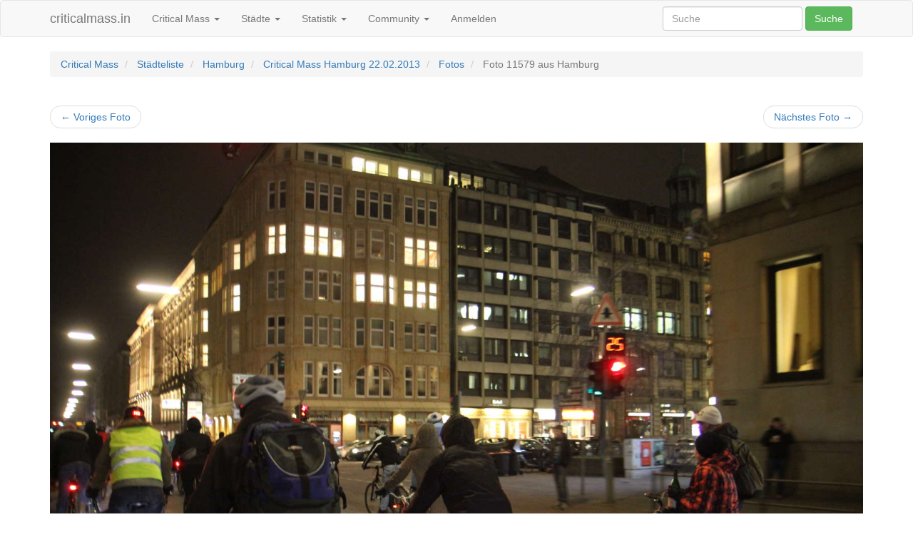

--- FILE ---
content_type: text/html; charset=UTF-8
request_url: https://criticalmass.in/hamburg/2013-02-22/photo/11579
body_size: 4235
content:
    
<!DOCTYPE html>
<html xmlns="http://www.w3.org/1999/xhtml" xmlns:og="http://opengraphprotocol.org/schema/" xmlns:fb="http://www.facebook.com/2008/fbml">
<head >

            <title>Fotos von der Critical Mass in Hamburg am 22.02.2013</title>
    
    <meta http-equiv="X-UA-Compatible" content="IE=edge"/>
    <meta name="viewport" content="initial-scale=1,user-scalable=no,maximum-scale=1,width=device-width"/>
    <meta name="mobile-web-app-capable" content="yes"/>
    <meta name="apple-mobile-web-app-capable" content="yes"/>

    <meta name="keywords" content="Critical Mass, Fotos, Tracks, Live-Tracking" />
<meta name="description" content="Schau dir Fotos von der Critical Mass Hamburg 22.02.2013 an" />
<meta name="robots" content="index, follow" />
<meta name="twitter:image" content="https://criticalmass.in/media/cache/resolve/twitter_summary_large_image/579e076562206.jpg" />
<meta name="twitter:card" content="summary_large_image" />
<meta property="fb:app_id" content="216780188685195" />
<meta property="og:type" content="Website" />
<meta property="og:title" content="Fotos von der Critical Mass in Hamburg am 22.02.2013" />
<meta property="og:site_name" content="criticalmass.in" />
<meta property="og:description" content="Schau dir Fotos von der Critical Mass Hamburg 22.02.2013 an" />
<meta property="og:locale" content="de_DE" />
<meta property="og:url" content="httpss://criticalmass.in/hamburg/2013-02-22/photo/11579" />
<meta property="og:image" content="https://criticalmass.in/media/cache/resolve/facebook_preview_image/579e076562206.jpg" />
<meta http-equiv="Content-Type" content="text/html; charset=utf-8" />
<meta charset="UTF-8" />

    <link rel="canonical" href="httpss://criticalmass.in/hamburg/2013-02-22/photo/11579"/>

    

    <link rel="stylesheet" href="/build/108.dcb4428a.css"><link rel="stylesheet" href="/build/app.6f8f695e.css">

    
    <script src="/build/runtime.6bb64588.js" defer></script><script src="/build/108.c8a317e9.js" defer></script><script src="/build/app.d5e05a18.js" defer></script>

</head>

<body class="not-logged-in  with-top-navbar">

    <nav id="navigation" class="navbar navbar-default">
    <div class="container">
        <div class="navbar-header">
    <button type="button" class="navbar-toggle collapsed" data-toggle="collapse"
            data-target="#bs-example-navbar-collapse-1" aria-expanded="false">
                <span class="sr-only">
                    Toggle navigation
                </span>
        <span class="icon-bar"></span>
        <span class="icon-bar"></span>
        <span class="icon-bar"></span>
    </button>

    <a class="navbar-brand" href="/">
        criticalmass.in    </a>
</div>
        <div class="collapse navbar-collapse" id="bs-example-navbar-collapse-1">
            <ul class="nav navbar-nav">
                
        
        
        
        
                <li class="first dropdown">    <a href="#" class="dropdown-toggle" data-toggle="dropdown">Critical Mass
        <b class="caret"></b>
    </a>
                                <ul class="menu_level_1 dropdown-menu">
                
        
        
        
        
                <li class="first">    <a href="https://criticalmass.blog/critical-mass/was-ist-die-critical-mass/">Über die Critical Mass</a>
                        
        </li>    
        
        
        
        
        
                <li>    <a href="https://criticalmass.blog/critical-mass/haeufig-gestellte-fragen-zur-critical-mass/">Häufig gestellte Fragen</a>
                        
        </li>    
        
        
        
        
        
                <li>    <a href="https://criticalmass.blog/criticalmass-one/hilfe/">Hilfe</a>
                        
        </li>    
        
        
        
        
        
                <li class="last">    <a href="https://criticalmass.blog/criticalmass-one/ueber-criticalmass-in/">Über criticalmass.in</a>
                        
        </li>    

    </ul>

        </li>    
        
        
        
        
        
                <li class="dropdown">    <a href="#" class="dropdown-toggle" data-toggle="dropdown">Städte
        <b class="caret"></b>
    </a>
                                <ul class="menu_level_1 dropdown-menu">
                
        
        
        
        
                <li class="first">    <a href="/citylist">Städteliste</a>
                        
        </li>    
        
        
        
        
        
                <li>    <a href="/world">Verzeichnis</a>
                        
        </li>    
        
        
        
        
        
                <li class="last">    <a href="/calendar">Kalender</a>
                        
        </li>    

    </ul>

        </li>    
        
        
        
        
        
                <li class="dropdown">    <a href="#" class="dropdown-toggle" data-toggle="dropdown">Statistik
        <b class="caret"></b>
    </a>
                                <ul class="menu_level_1 dropdown-menu">
                
        
        
        
        
                <li class="first">    <a href="/statistic">Übersicht</a>
                        
        </li>    
        
        
        
        
        
                <li>    <a href="/statistic/top">Top 10</a>
                        
        </li>    
        
        
        
        
        
                <li class="last">    <a href="/statistic/2026/01">Monatsauswertung</a>
                        
        </li>    

    </ul>

        </li>    
        
        
        
        
        
                <li class="dropdown">    <a href="#" class="dropdown-toggle" data-toggle="dropdown">Community
        <b class="caret"></b>
    </a>
                                <ul class="menu_level_1 dropdown-menu">
                
        
        
        
        
                <li class="first">    <a href="/timeline">Timeline</a>
                        
        </li>    
        
        
        
        
        
                <li>    <a href="/boards/overview">Diskussion</a>
                        
        </li>    
        
        
        
        
        
                <li class="last">    <a href="/city/gallery">Fotos</a>
                        
        </li>    

    </ul>

        </li>    
        
        
        
        
        
                <li class="last">    <a href="/login">Anmelden</a>
                        
        </li>    

    </ul>


    <form class="navbar-form navbar-right" role="search"
      action="/search/query">
    <div class="form-group">
        <input id="search-input" type="text" class="form-control"
               placeholder="Suche"
               name="query"/>
    </div>
    <button type="submit" class="btn btn-success">
        Suche    </button>
</form>

</div>

    </div>
</nav>

    
                    <div class="container pt-4">
            <ol class="breadcrumb">
                <li class="breadcrumb-item">
                    <a href="/">Critical Mass</a>
                </li>
                    <li>
        <a href="/citylist">
            Städteliste
        </a>
    </li>

    <li>
        <a href="/hamburg">
            Hamburg
        </a>
    </li>

    <li>
        <a href="/hamburg/2013-02-22">
            Critical Mass Hamburg 22.02.2013
        </a>
    </li>

    <li>
        <a href="/hamburg/2013-02-22/listphotos">
            Fotos
        </a>
    </li>

    <li class="active">
        Foto 11579 aus Hamburg
    </li>
            </ol>
        </div>
            
    

    <div class="container">
        <div class="row">
        <div class="col-md-12">
            <ul class="pager">
                                    <li class="previous">
                        <a href="/hamburg/2013-02-22/photo/11498">
                            &larr; Voriges Foto
                        </a>
                    </li>
                
                                    <li class="next">
                        <a href="/hamburg/2013-02-22/photo/11630">
                            Nächstes Foto &rarr;
                        </a>
                    </li>
                            </ul>
        </div>
    </div>


    <div class="row">
        <div class="col-md-12">
                            <img id="photo" class="img-responsive"
                     src="https://criticalmass.in/media/cache/gallery_photo_standard/579e076562206.jpg"/>
                    </div>
    </div>

    <div class="row margin-top-medium">
        <div class="col-md-8">
            <div class="row">
    <div class="col-md-12">
                    <span class="btn btn-success pull-right modal-hint" data-modal-hint-title="Kommentar verfassen" data-modal-hint-text="&lt;p&gt;Gefällt dir dieses Foto? Hast du etwas lustiges während der Tour erlebt? Mit einem criticalmass.in-Benutzerkonto kannst du an dieser Stelle einen Kommentar verfassen.&lt;/p&gt;" data-hint-modal-size="md">
                Kommentar hinzufügen
            </span>
        
        <h3 class="no-margin-top">
            Kommentare zu diesem Foto
        </h3>
    </div>
</div>

<div class="row">
    <div class="col-md-12">
            <div class="alert alert-info" role="alert">
        <strong>Schade!</strong> Bislang hat noch niemand einen Kommentar geschrieben!
    </div>


            </div>
</div>
        </div>

        <div class="col-md-4">
                        <div class="panel panel-default margin-top-medium">
    <div class="panel-heading">
        <h3 class="panel-title">
            Detaildaten
        </h3>
    </div>
    <div class="panel-body">
        <dl>
            <dt>
                Fotografïn
            </dt>
            <dd>
                maltehuebner
            </dd>

                        <dt>
                Aufnahmedatum
            </dt>
            <dd>
                22.02.13 20:54:40 Uhr
            </dd>
            
            
            
            
            
            
            
                    </dl>
    </div>
</div>
        </div>
    </div>

            <div class="row">
        <div class="col-md-12">
            <ul class="pager">
                                    <li class="previous">
                        <a href="/hamburg/2013-02-22/photo/11498">
                            &larr; Voriges Foto
                        </a>
                    </li>
                
                                    <li class="next">
                        <a href="/hamburg/2013-02-22/photo/11630">
                            Nächstes Foto &rarr;
                        </a>
                    </li>
                            </ul>
        </div>
    </div>

</div>


    <footer id="footer" style="margin-top: 50px;">
    <div class="container">
        <div class="row">
            <div class="col-md-3">
                <h5>
                    <a href="/" title="zur Startseite von criticalmass.in">
                        Seit 5323 Tagen im Sattel
                    </a>
                </h5>

                <ul class="list-unstyled">
                    <li>
                        <a href="/content/impress"
                           id="footer-impress-link">
                            Impressum
                        </a>
                    </li>

                    <li>
                        <a href="/content/privacy"
                           id="footer-privacy-link">
                            Datenschutz
                        </a>
                    </li>

                    <li>
                        <a href="/content/gdpr"
                           id="footer-gdpr-link">
                            Deine privaten Daten
                        </a>
                    </li>

                    <li>
                        <a href="https://criticalmass.blog/criticalmass-one/ueber-criticalmass-in/" id="footer-about-link">
                            Über die Critical Mass                        </a>
                    </li>

                    <li>
                        <a href="https://criticalmass.blog/critical-mass/haeufig-gestellte-fragen-zur-critical-mass/" id="footer-faq-link">
                            Häufig gestellte Fragen                        </a>
                    </li>

                    <li>
                        <a href="/api/doc" id="footer-apidoc-link">
                            Api-Dokumentation                        </a>
                    </li>

                    <li>
                        <a href="https://status.caldera.cc/" id="footer-status-link">
                            Status
                        </a>
                    </li>

                    <li>
                        <a href="https://github.com/criticalmass-one/criticalmass-in">
                            GitHub-Repository
                        </a>
                    </li>
                </ul>
            </div>

            <div class="col-md-3">
                <h5>
                    <a href="https://criticalmass.blog/" title="zum Critical-Mass-Weblog">
                        Aus dem Blog
                    </a>
                </h5>

                
                <ul class="list-unstyled">
                                            <li>
                            <a href="https://criticalmass.blog/aenderungen-bei-der-anbindung-gesellschaftlicher-netzwerke/" title="zum Blog-Beitrag">
                                Änderungen bei der Anbindung gesellschaftlicher Netzwerke
                            </a>

                            <time class="text-muted">18.11.2024</time>
                        </li>
                                            <li>
                            <a href="https://criticalmass.blog/am-26-september-ist-verkehrswende-und-klimawahl/" title="zum Blog-Beitrag">
                                Am 26. September ist Verkehrswende- und Klimawahl!
                            </a>

                            <time class="text-muted">24.08.2021</time>
                        </li>
                                            <li>
                            <a href="https://criticalmass.blog/critical-mass-party-oder-ernstzunehmendes-anliegen/" title="zum Blog-Beitrag">
                                Critical Mass: Party oder ernstzunehmendes Anliegen?
                            </a>

                            <time class="text-muted">13.07.2021</time>
                        </li>
                                            <li>
                            <a href="https://criticalmass.blog/dezentrale-critical-mass/" title="zum Blog-Beitrag">
                                Dezentrale Critical Mass
                            </a>

                            <time class="text-muted">27.03.2020</time>
                        </li>
                                            <li>
                            <a href="https://criticalmass.blog/mobilitaetswandel-vs-verkehrsinfarkt/" title="zum Blog-Beitrag">
                                Mobilitätswandel vs. Verkehrsinfarkt
                            </a>

                            <time class="text-muted">21.07.2019</time>
                        </li>
                                            <li>
                            <a href="https://criticalmass.blog/ein-einzigartiges-demokratisches-experiment/" title="zum Blog-Beitrag">
                                Ein einzigartiges demokratisches Experiment
                            </a>

                            <time class="text-muted">30.03.2018</time>
                        </li>
                                            <li>
                            <a href="https://criticalmass.blog/all-critical-mass-is-nazi/" title="zum Blog-Beitrag">
                                All Critical Mass is Nazi
                            </a>

                            <time class="text-muted">20.01.2018</time>
                        </li>
                                            <li>
                            <a href="https://criticalmass.blog/we-are-traffic/" title="zum Blog-Beitrag">
                                WE ARE TRAFFIC
                            </a>

                            <time class="text-muted">13.10.2012</time>
                        </li>
                                            <li>
                            <a href="https://criticalmass.blog/teilnehmer-der-los-angeles-critical-mass-stirbt-bei-unfall/" title="zum Blog-Beitrag">
                                Teilnehmer der Los-Angeles-Critical-Mass stirbt bei Unfall
                            </a>

                            <time class="text-muted">02.09.2012</time>
                        </li>
                                            <li>
                            <a href="https://criticalmass.blog/critical-mass-in-bremen-jaja-strassenverkehrs-ordnung-blabla/" title="zum Blog-Beitrag">
                                Critical Mass in Bremen: „Jaja, Straßenverkehrs-Ordnung, blabla“
                            </a>

                            <time class="text-muted">29.07.2012</time>
                        </li>
                                    </ul>
            </div>

            <div class="col-md-3">
                <h5>
                    Critical-Mass-Aktionen
                </h5>

                <ul class="list-unstyled">
                        <li>
        <a href="/promotion/kidical-mass-herbst-2025" title="Bundesweite Kidical Mass im Herbst 2025">
            Bundesweite Kidical Mass im Herbst 2025
        </a>
    </li>
    <li>
        <a href="/promotion/kidical-mass-mai-2025" title="Bundesweite Kidical Mass im Mai 2025">
            Bundesweite Kidical Mass im Mai 2025
        </a>
    </li>
    <li>
        <a href="/promotion/kidical-mass-herbst-2024" title="Bundesweite Kidical Mass im Herbst 2024">
            Bundesweite Kidical Mass im Herbst 2024
        </a>
    </li>
    <li>
        <a href="/promotion/kidical-mass-mai-2024" title="Bundesweite Kidical Mass im Mai 2024">
            Bundesweite Kidical Mass im Mai 2024
        </a>
    </li>
    <li>
        <a href="/promotion/bundesweite-gedenken-an-natenom" title="Bundesweite Gedenken an Natenom">
            Bundesweite Gedenken an Natenom
        </a>
    </li>
    <li>
        <a href="/promotion/kidical-mass-september-2023" title="Bundesweite Kidical Mass im September 2023">
            Bundesweite Kidical Mass im September 2023
        </a>
    </li>
    <li>
        <a href="/promotion/kidical-mass-mai-2023" title="Bundesweite Kidical Mass im Mai 2023">
            Bundesweite Kidical Mass im Mai 2023
        </a>
    </li>
    <li>
        <a href="/promotion/kidical-mass-mai-2022" title="Bundesweite Kidical Mass im Mai 2022">
            Bundesweite Kidical Mass im Mai 2022
        </a>
    </li>
    <li>
        <a href="/promotion/kidical-mass-september-2021" title="Bundesweite Kidical Mass im September 2021">
            Bundesweite Kidical Mass im September 2021
        </a>
    </li>
    <li>
        <a href="/promotion/kidical-mass-september-2020" title="Bundesweite Kidical Mass im September 2020">
            Bundesweite Kidical Mass im September 2020
        </a>
    </li>
    <li>
        <a href="/promotion/kidical-mass-maerz-2020" title="Bundesweite Kidical Mass im März 2020">
            Bundesweite Kidical Mass im März 2020
        </a>
    </li>

                </ul>
            </div>

            <div class="col-md-3">
                <h5>
                    <a href="/citylist"
                       title="zur Liste der Städte mit einer Critical-Mass-Radtour">
                        Critical-Mass-Städte
                    </a>
                </h5>

                <ul class="list-unstyled">
                        <li>
        <a href="/hamburg" title="Critical Mass Hamburg">
            Critical Mass Hamburg
        </a>
    </li>
    <li>
        <a href="/stuttgart" title="Critical Mass Stuttgart">
            Critical Mass Stuttgart
        </a>
    </li>
    <li>
        <a href="/wien" title="Critical Mass Wien Vienna">
            Critical Mass Wien Vienna
        </a>
    </li>
    <li>
        <a href="/koeln" title="Critical Mass Köln">
            Critical Mass Köln
        </a>
    </li>
    <li>
        <a href="/kassel" title="Critical Mass Kassel">
            Critical Mass Kassel
        </a>
    </li>
    <li>
        <a href="/berlin" title="Critical Mass Berlin">
            Critical Mass Berlin
        </a>
    </li>
    <li>
        <a href="/bonn" title="Critical Mass Bonn">
            Critical Mass Bonn
        </a>
    </li>
    <li>
        <a href="/bremen" title="Critical Mass Bremen">
            Critical Mass Bremen
        </a>
    </li>
    <li>
        <a href="/dresden" title="Critical Mass Dresden">
            Critical Mass Dresden
        </a>
    </li>
    <li>
        <a href="/dortmund" title="Critical Mass Dortmund">
            Critical Mass Dortmund
        </a>
    </li>


                    <li>
                        <a href="/citylist" id="footer-citylist-link">
                            Städteliste
                        </a>
                    </li>
                </ul>
            </div>
        </div>

        <div class="row">
            <div class="col-md-12 text-center">
                <ul class="list-unstyled">
                    <li>
                        Kartendaten und Geocoding von <a href="https://www.openstreetmap.org/">OpenStreetMap</a>,
                        <span class="text-nowrap">&copy; OpenStreetMap-Mitwirkende</span>,
                        <a href="https://www.openstreetmap.org/copyright">lizensiert unter <span class="text-nowrap">CC BY-SA 2.0</span></a>
                    </li>
                    <li>
                        Wetterdaten von <a href="https://openweathermap.org">OpenWeatherMap</a>,
                        <a href="https://creativecommons.org/licenses/by-sa/4.0/">lizensiert unter <span class="text-nowrap">CC BY-SA 4.0</span></a>
                    </li>
                </ul>
            </div>
        </div>

        <div class="row">
            <div class="col-md-12 text-muted text-center">
                <ul class="list-inline">
                    <li>
                        <a href="https://luft.jetzt/"
                           title="Aktuelle Luftmesswerte aus deiner Umgebung: Feinstaub, Stickoxide und Ozon">
                            Luft<sup>jetzt</sup>
                        </a>
                    </li>

                    <li>
                        <a href="https://radverkehrsforum.de/"
                           title="Diskussionen und Informationen rund um den Radverkehr in Deutschland">
                            Radverkehrsforum
                        </a>
                    </li>

                    <li>
                        <a href="https://fahrradsternfahrt.hamburg/"
                           title="Fahrradsternfahrt Hamburg — die größte Fahrrad-Demonstaton in Norddeutschland">
                            Fahrradsternfahrt Hamburg
                        </a>
                    </li>

                    <li>
                        <a href="https://luenedrohne.de/"
                           title="LüneDrohne — Drohnenfotos aus Lüneburg">
                            Lünedrohne
                        </a>
                    </li>

                    <li>
                        <a href="https://luenedrohne.de/"
                           title="Lünedrohne — Drohnenfotos aus Lüneburg">
                            Lünedrohne
                        </a>
                    </li>
                </ul>
            </div>
        </div>
    </div>
</footer>

<div id="warming-stripes" class="text-center">
    Keep it in the ground.
</div>



</body>
</html>


--- FILE ---
content_type: text/json; charset=UTF-8
request_url: https://criticalmass.in/search/prefetch
body_size: 63835
content:
[{"type":"ride","url":"\/lisboa\/2026-01-13","value":"Lisboa 13.01.2026","meta":{"dateTime":"2026-01-13T21:00:00","location":"Monumento ao Duque da Saldenha"}},{"type":"ride","url":"\/hude\/2026-01-16","value":"Critical Mass Hude 16.01.2026","meta":{"dateTime":"2026-01-16T17:00:00","location":"Vor dem Rathaus"}},{"type":"ride","url":"\/wien\/2026-01-16","value":"Critical Mass Wien Vienna 16.01.2026","meta":{"dateTime":"2026-01-16T17:00:00","location":"Schwarzenbergplatz"}},{"type":"ride","url":"\/elmshorn\/2026-01-16","value":"Critical Mass Elmshorn 16.01.2026","meta":{"dateTime":"2026-01-16T18:00:00","location":"Alle Infos unter https:\/\/toot.cm-social.com\/@CriticalMassElmshorn"}},{"type":"ride","url":"\/esslingen\/2026-01-16","value":"Critical Mass Esslingen 16.01.2026","meta":{"dateTime":"2026-01-16T18:00:00","location":"Esslingen, Marktplatz"}},{"type":"ride","url":"\/fuerth\/2026-01-16","value":"Critical Mass F\u00fcrth 16.01.2026","meta":{"dateTime":"2026-01-16T18:00:00","location":"Paradiesbrunnen"}},{"type":"ride","url":"\/holweide-dellbruck\/2026-01-16","value":"Critical Mass Holweide\/Dellbr\u00fcck 16.01.2026","meta":{"dateTime":"2026-01-16T18:00:00","location":"Isenburger Stra\u00dfe"}},{"type":"ride","url":"\/neuss\/2026-01-16","value":"Critical Neuss 16.01.2026","meta":{"dateTime":"2026-01-16T18:00:00","location":"Sebastianusstra\u00dfe"}},{"type":"ride","url":"\/schwabisch-gmund\/2026-01-16","value":"Critical Mass Schw\u00e4bisch Gm\u00fcnd 16.01.2026","meta":{"dateTime":"2026-01-16T18:00:00","location":"Bahnhof Schw\u00e4bisch Gm\u00fcnd"}},{"type":"ride","url":"\/siegburg\/2026-01-16","value":"Critical Mass Rhein-Sieg 16.01.2026","meta":{"dateTime":"2026-01-16T18:00:00","location":"Europaplatz, Siegburg"}},{"type":"ride","url":"\/berlin---pankow\/2026-01-16","value":"Critical Mass Pankow Nord 16.01.2026","meta":{"dateTime":"2026-01-16T18:30:00","location":"Waldstr. 1 \/ gegen\u00fcber G\u00fcllweg"}},{"type":"ride","url":"\/wiesbaden\/2026-01-16","value":"Critical Mass Wiesbaden 16.01.2026","meta":{"dateTime":"2026-01-16T18:30:00","location":"Quartiersplatz an der Bertramstra\u00dfe - zwischen Elly-Heuss-Schule und 1. Polizeirevier (50\u00b004'47.8\"N 8\u00b014'04.3\"E)"}},{"type":"ride","url":"\/mannheim\/2026-01-16","value":"Critical Mass Mannheim 16.01.2026","meta":{"dateTime":"2026-01-16T18:45:00","location":"Wasserturm Mannheim"}},{"type":"ride","url":"\/dortmund\/2026-01-16","value":"Critical Mass Dortmund 16.01.2026","meta":{"dateTime":"2026-01-16T19:00:00","location":"Friedensplatz"}},{"type":"ride","url":"\/coburg\/2026-01-19","value":"Critical Mass Coburg 19.01.2026","meta":{"dateTime":"2026-01-19T18:00:00","location":"Campus Design"}},{"type":"ride","url":"\/gelsenkirchen\/2026-01-19","value":"Critical Mass Gelsenkirchen 19.01.2026","meta":{"dateTime":"2026-01-19T19:00:00","location":"Neues Hans-Sachs-Haus"}},{"type":"ride","url":"\/lisboa\/2026-01-20","value":"Lisboa 20.01.2026","meta":{"dateTime":"2026-01-20T21:00:00","location":"Monumento ao Duque da Saldenha"}},{"type":"ride","url":"\/herne\/2026-01-21","value":"Critical Mass Herne 21.01.2026","meta":{"dateTime":"2026-01-21T19:00:00","location":"Hauptbahnhof"}},{"type":"ride","url":"\/friedberg\/2026-01-21","value":"20. Critical Mass Bad Nauheim - Friedberg","meta":{"dateTime":"2026-01-21T19:00:00","location":"Elvis-Presley-Platz Friedberg, Caf\u00e9 Rund"}},{"type":"ride","url":"\/bochum\/2026-01-23","value":"Critical Mass Bochum 23.01.2026","meta":{"dateTime":"2026-01-23T19:00:00","location":"Rathausplatz"}},{"type":"ride","url":"\/euskirchen\/2026-01-25","value":"Critical Mass Euskirchen 25.01.2026","meta":{"dateTime":"2026-01-25T16:00:00","location":"Klostergarten (City-Forum - C&A \u2013 Galeria)."}},{"type":"ride","url":"\/schwabisch-hall\/2026-01-26","value":"Critical Mass Schw\u00e4bisch Hall 26.01.2026","meta":{"dateTime":"2026-01-26T17:00:00","location":"Marktplatz"}},{"type":"ride","url":"\/koeln-meschenich\/2026-01-26","value":"Critical Mass K\u00f6ln-Meschenich 26.01.2026","meta":{"dateTime":"2026-01-26T17:30:00","location":"Klosterstra\u00dfe \/ Trenkebergstra\u00dfe"}},{"type":"ride","url":"\/stade\/2026-01-26","value":"Critical Mass Stade 26.01.2026","meta":{"dateTime":"2026-01-26T19:00:00","location":"Vor dem Bahnhof"}},{"type":"ride","url":"\/lisboa\/2026-01-27","value":"Lisboa 27.01.2026","meta":{"dateTime":"2026-01-27T21:00:00","location":"Monumento ao Duque da Saldenha"}},{"type":"ride","url":"\/bruchsal\/2026-01-28","value":"Critical Mass Bruchsal 28.01.2026","meta":{"dateTime":"2026-01-28T17:30:00","location":"Bahnhof"}},{"type":"ride","url":"\/dessau\/2026-01-29","value":"Critical Mass Dessau 29.01.2026","meta":{"dateTime":"2026-01-29T18:00:00","location":"Friedensglocke"}},{"type":"ride","url":"\/renningen\/2026-01-29","value":"Critical Mass Renningen 29.01.2026","meta":{"dateTime":"2026-01-29T18:30:00","location":"Ernst-Bauer-Platz"}},{"type":"ride","url":"\/murcia\/2026-01-29","value":"Masa Cr\u00edtica de Murcia 29.01.2026","meta":{"dateTime":"2026-01-29T20:00:00","location":"Glorieta de Espa\u00f1a"}},{"type":"ride","url":"\/santander\/2026-01-29","value":"Masa Cr\u00edtica Santander 29.01.2026","meta":{"dateTime":"2026-01-29T20:00:00","location":"Jardines de Pereda de Santander"}},{"type":"ride","url":"\/lahrschwarzwald\/2026-01-30","value":"Critical Mass Lahr 30.01.2026","meta":{"dateTime":"2026-01-30T01:00:00","location":""}},{"type":"ride","url":"\/geraardsbergen\/2026-01-30","value":"Critical Mass Geraardsbergen 30.01.2026","meta":{"dateTime":"2026-01-30T16:30:00","location":""}},{"type":"ride","url":"\/linz\/2026-01-30","value":"Critical Mass Linz 30.01.2026","meta":{"dateTime":"2026-01-30T16:30:00","location":"Hauptplatz Linz"}},{"type":"ride","url":"\/salzwedel\/2026-01-30","value":"Critical Mass Salzwedel 30.01.2026","meta":{"dateTime":"2026-01-30T16:30:00","location":"Rathausturmplatz"}},{"type":"ride","url":"\/bad-kreuznach\/2026-01-30","value":"Critical Mass Bad Kreuznach 30.01.2026","meta":{"dateTime":"2026-01-30T17:00:00","location":"Europaplatz vor dem Bahnhof, Bad Kreuznach"}},{"type":"ride","url":"\/graz\/2026-01-30","value":"Critical Mass Graz 30.01.2026","meta":{"dateTime":"2026-01-30T17:00:00","location":"S\u00fcdtiroler Platz"}},{"type":"ride","url":"\/lingen-ems\/2026-01-30","value":"Critical Mass Lingen 30.01.2026","meta":{"dateTime":"2026-01-30T17:00:00","location":"Bahnhof Lingen"}},{"type":"ride","url":"\/lunen\/2026-01-30","value":"Critical Mass L\u00fcnen 30.01.2026","meta":{"dateTime":"2026-01-30T17:00:00","location":"Willy-Brandt-Platz; vor dem Rathaus"}},{"type":"ride","url":"\/neuwied\/2026-01-30","value":"Critical Mass Neuwied 30.01.2026","meta":{"dateTime":"2026-01-30T17:00:00","location":"Langendorfer Str. 100"}},{"type":"ride","url":"\/nienburg\/2026-01-30","value":"Critical Mass Nienburg 30.01.2026","meta":{"dateTime":"2026-01-30T17:00:00","location":"Goetheplatz"}},{"type":"ride","url":"\/ohringen\/2026-01-30","value":"Critical Mass \u00d6hringen 30.01.2026","meta":{"dateTime":"2026-01-30T17:00:00","location":"Kultura"}},{"type":"ride","url":"\/oslo\/2026-01-30","value":"Critical Mass Oslo 30.01.2026","meta":{"dateTime":"2026-01-30T17:00:00","location":"Universitetsplassen"}},{"type":"ride","url":"\/salzburg\/2026-01-30","value":"Critical Mass Salzburg 30.01.2026","meta":{"dateTime":"2026-01-30T17:00:00","location":"Kurpark am Kongresshaus"}},{"type":"ride","url":"\/charleroi\/2026-01-30","value":"Masse Critique Charleroi 30.01.2026","meta":{"dateTime":"2026-01-30T17:30:00","location":"Place Charles II"}},{"type":"ride","url":"\/eberswalde\/2026-01-30","value":"Critical Mass Eberswalde 30.01.2026","meta":{"dateTime":"2026-01-30T17:30:00","location":"Am Markt"}},{"type":"ride","url":"\/hof\/2026-01-30","value":"Critical Mass Hof 30.01.2026","meta":{"dateTime":"2026-01-30T17:30:00","location":"Kugelbrunnen"}},{"type":"ride","url":"\/ibbenburen\/2026-01-30","value":"Radeln f\u00fcr Ibbenb\u00fcren 30.01.2026","meta":{"dateTime":"2026-01-30T17:30:00","location":"Auf dem Parkplatz hinter den B\u00fcrgerhaus"}},{"type":"ride","url":"\/liege\/2026-01-30","value":"Masse Critique Li\u00e8ge 30.01.2026","meta":{"dateTime":"2026-01-30T17:30:00","location":"Place Saint-L\u00e9onard"}},{"type":"ride","url":"\/lindau-am-bodensee\/2026-01-30","value":"Critical Mass Lindau 30.01.2026","meta":{"dateTime":"2026-01-30T17:30:00","location":"Lindau Hauptbahnhof am Hafen, Fahrrad-Selbsthilfestation"}},{"type":"ride","url":"\/wei-enburg\/2026-01-30","value":"Critical Mass Wei\u00dfenburg 30.01.2026","meta":{"dateTime":"2026-01-30T17:30:00","location":"Marktplatz"}},{"type":"ride","url":"\/aachen\/2026-01-30","value":"Critical Mass Aachen 30.01.2026","meta":{"dateTime":"2026-01-30T18:00:00","location":"Elisenbrunnen"}},{"type":"ride","url":"\/achern\/2026-01-30","value":"Critical Mass Achern 30.01.2026","meta":{"dateTime":"2026-01-30T18:00:00","location":"Rathausplatz"}},{"type":"ride","url":"\/antwerpen\/2026-01-30","value":"Critical Mass Antwerpen 30.01.2026","meta":{"dateTime":"2026-01-30T18:00:00","location":"Theaterplein 1"}},{"type":"ride","url":"\/aschaffenburg\/2026-01-30","value":"Critical Mass Aschaffenburg 30.01.2026","meta":{"dateTime":"2026-01-30T18:00:00","location":"Theaterplatz"}},{"type":"ride","url":"\/augsburg\/2026-01-30","value":"Critical Mass Augsburg 30.01.2026","meta":{"dateTime":"2026-01-30T18:00:00","location":"Rathausplatz"}},{"type":"ride","url":"\/bamberg\/2026-01-30","value":"Critical Mass Bamberg 30.01.2026","meta":{"dateTime":"2026-01-30T18:00:00","location":"Caf\u00e9 Rondo"}},{"type":"ride","url":"\/bayreuth\/2026-01-30","value":"Critical Mass Bayreuth 30.01.2026","meta":{"dateTime":"2026-01-30T18:00:00","location":"Sternplatz, Bayreuth"}},{"type":"ride","url":"\/boeblingen\/2026-01-30","value":"Critical Mass B\u00f6blingen 30.01.2026","meta":{"dateTime":"2026-01-30T18:00:00","location":"Elbenplatz"}},{"type":"ride","url":"\/bonn\/2026-01-30","value":"Critical Mass Bonn 30.01.2026","meta":{"dateTime":"2026-01-30T18:00:00","location":"Hofgarten"}},{"type":"ride","url":"\/brussels\/2026-01-30","value":"Critical Mass Brussels 30.01.2026","meta":{"dateTime":"2026-01-30T18:00:00","location":"Porte de Namur"}},{"type":"ride","url":"\/celle\/2026-01-30","value":"Critical Mass Celle 30.01.2026","meta":{"dateTime":"2026-01-30T18:00:00","location":"An der \u00f6ffentlichen Luftpumpe vor dem Alten Rathaus (Markt)"}},{"type":"ride","url":"\/chemnitz\/2026-01-30","value":"Critical Mass Chemnitz 30.01.2026","meta":{"dateTime":"2026-01-30T18:00:00","location":"Hauptbahnhof Chemnitz"}},{"type":"ride","url":"\/chur\/2026-01-30","value":"Critical Mass Chur 30.01.2026","meta":{"dateTime":"2026-01-30T18:00:00","location":"Turnerwiese"}},{"type":"ride","url":"\/dachau\/2026-01-30","value":"CM Dachau 30.01.2026","meta":{"dateTime":"2026-01-30T18:00:00","location":"Bahnhof DAH, Radlparkhaus"}},{"type":"ride","url":"\/freiburg\/2026-01-30","value":"Critical Mass Freiburg 30.01.2026","meta":{"dateTime":"2026-01-30T18:00:00","location":""}},{"type":"ride","url":"\/goeteborg\/2026-01-30","value":"Critical Mass G\u00f6teborg 30.01.2026","meta":{"dateTime":"2026-01-30T18:00:00","location":"B\u00e4ltesp\u00e4nnarparken"}},{"type":"ride","url":"\/goettingen\/2026-01-30","value":"Critical Mass G\u00f6ttingen 30.01.2026","meta":{"dateTime":"2026-01-30T18:00:00","location":"Bahnhof"}},{"type":"ride","url":"\/greifswald\/2026-01-30","value":"Critical Mass Greifswald 30.01.2026","meta":{"dateTime":"2026-01-30T18:00:00","location":"Am Markt"}},{"type":"ride","url":"\/heidelberg\/2026-01-30","value":"Critical Mass Heidelberg 30.01.2026","meta":{"dateTime":"2026-01-30T18:00:00","location":"Universit\u00e4tsplatz, Heidelberg (am Brunnen)"}},{"type":"ride","url":"\/heidenheim\/2026-01-30","value":"Critical Mass Heidenheim 30.01.2026","meta":{"dateTime":"2026-01-30T18:00:00","location":"Rathaus"}},{"type":"ride","url":"\/herzberg-am-harz\/2026-01-30","value":"Critical Mass Herzberg 30.01.2026","meta":{"dateTime":"2026-01-30T18:00:00","location":"Marktplatz"}},{"type":"ride","url":"\/innsbruck\/2026-01-30","value":"Critical Mass Innsbruck 30.01.2026","meta":{"dateTime":"2026-01-30T18:00:00","location":"Annas\u00e4ule, Maria Theresienstra\u00dfe"}},{"type":"ride","url":"\/kaiserslautern\/2026-01-30","value":"Lautrer Spazierfahrt (Critical Mass Kaiserslautern) 30.01.2026","meta":{"dateTime":"2026-01-30T18:00:00","location":"Stiftsplatz"}},{"type":"ride","url":"\/karlsruhe\/2026-01-30","value":"Critical Mass Karlsruhe 30.01.2026","meta":{"dateTime":"2026-01-30T18:00:00","location":"Kronenplatz"}},{"type":"ride","url":"\/kassel\/2026-01-30","value":"Critical Mass Kassel 30.01.2026","meta":{"dateTime":"2026-01-30T18:00:00","location":"Fridericianum - Friedrichsplatz 18, 34117 Kassel"}},{"type":"ride","url":"\/kempten\/2026-01-30","value":"Critical Mass Kempten 30.01.2026","meta":{"dateTime":"2026-01-30T18:00:00","location":"Hildegardplatz"}},{"type":"ride","url":"\/koeln\/2026-01-30","value":"Critical Mass K\u00f6ln 30.01.2026","meta":{"dateTime":"2026-01-30T18:00:00","location":"Rudolfplatz, K\u00f6ln"}},{"type":"ride","url":"\/konstanz\/2026-01-30","value":"CM Konstanz 30.01.2026","meta":{"dateTime":"2026-01-30T18:00:00","location":"Heros\u00e9park"}},{"type":"ride","url":"\/korbach\/2026-01-30","value":"Critical Mass Korbach 30.01.2026","meta":{"dateTime":"2026-01-30T18:00:00","location":"Obermarkt"}},{"type":"ride","url":"\/krefeld\/2026-01-30","value":"Kritical Mass Krefeld 30.01.2026","meta":{"dateTime":"2026-01-30T18:00:00","location":"Vorplatz Nordseite Hauptbahnhof"}},{"type":"ride","url":"\/leipzig\/2026-01-30","value":"CMLPZ Critical Mass Leipzig 30.01.2026","meta":{"dateTime":"2026-01-30T18:00:00","location":"Augustusplatz"}},{"type":"ride","url":"\/lisboa\/2026-01-30","value":"Lisboa 30.01.2026","meta":{"dateTime":"2026-01-30T18:00:00","location":"Marques De Pombal"}},{"type":"ride","url":"\/loerrach\/2026-01-30","value":"Critical Mass L\u00f6rrach 30.01.2026","meta":{"dateTime":"2026-01-30T18:00:00","location":"Vel\u00f6 Einstellhalle"}},{"type":"ride","url":"\/muellheim\/2026-01-30","value":"Critical Mass M\u00fcllheim 30.01.2026","meta":{"dateTime":"2026-01-30T18:00:00","location":"Parkplatz hinter der Touristen-Information"}},{"type":"ride","url":"\/muenchen\/2026-01-30","value":"Critical Mass M\u00fcnchen 30.01.2026","meta":{"dateTime":"2026-01-30T18:00:00","location":"Max-Josef-Platz (beim Odeonsplatz vor der Oper)"}},{"type":"ride","url":"\/nehren\/2026-01-30","value":"Critical Mass Nehren 30.01.2026","meta":{"dateTime":"2026-01-30T18:00:00","location":""}},{"type":"ride","url":"\/neumunster\/2026-01-30","value":"Critical Mass Neum\u00fcnster 30.01.2026","meta":{"dateTime":"2026-01-30T18:00:00","location":"G\u00e4nsemarkt"}},{"type":"ride","url":"\/norden\/2026-01-30","value":"critical mass Norden 30.01.2026","meta":{"dateTime":"2026-01-30T18:00:00","location":"am Glockenturm der Ludgerikirche in Norden"}},{"type":"ride","url":"\/nordhorn\/2026-01-30","value":"Critical Mass Nordhorn 30.01.2026","meta":{"dateTime":"2026-01-30T18:00:00","location":"Alte Kirche am Markt"}},{"type":"ride","url":"\/nurnberg\/2026-01-30","value":"Critical Mass N\u00fcrnberg 30.01.2026","meta":{"dateTime":"2026-01-30T18:00:00","location":"Platz vor dem Opernhaus"}},{"type":"ride","url":"\/oberursel\/2026-01-30","value":"Critical Mass Oberursel 30.01.2026","meta":{"dateTime":"2026-01-30T18:00:00","location":"Adenauerpark"}},{"type":"ride","url":"\/offenburg\/2026-01-30","value":"Critical Mass Offenburg 30.01.2026","meta":{"dateTime":"2026-01-30T18:00:00","location":"vor dem Historischen Rathaus Offenburg"}},{"type":"ride","url":"\/paderborn\/2026-01-30","value":"Critical Mass Paderborn 30.01.2026","meta":{"dateTime":"2026-01-30T18:00:00","location":"Hauptbahnhof Paderborn"}},{"type":"ride","url":"\/plochingen\/2026-01-30","value":"Critical Mass Plochingen 30.01.2026","meta":{"dateTime":"2026-01-30T18:00:00","location":"Bahnhof"}},{"type":"ride","url":"\/ratingen\/2026-01-30","value":"Critical Mass Ratingen 30.01.2026","meta":{"dateTime":"2026-01-30T18:00:00","location":"Rathausvorplatz"}},{"type":"ride","url":"\/reutlingen\/2026-01-30","value":"Critical Mass Reutlingen 30.01.2026","meta":{"dateTime":"2026-01-30T18:00:00","location":"Stadthalle"}},{"type":"ride","url":"\/schwerin\/2026-01-30","value":"Critical Mass Schwerin 30.01.2026","meta":{"dateTime":"2026-01-30T18:00:00","location":"Marktplatz"}},{"type":"ride","url":"\/stendal\/2026-01-30","value":"Critical Mass Stendal 30.01.2026","meta":{"dateTime":"2026-01-30T18:00:00","location":"Marktplatz"}},{"type":"ride","url":"\/stockholm\/2026-01-30","value":"Critical Mass Stockholm 30.01.2026","meta":{"dateTime":"2026-01-30T18:00:00","location":"Medborgarplatsen"}},{"type":"ride","url":"\/timmendorfer-strand\/2026-01-30","value":"Critical Mass Timmendorfer Strand 30.01.2026","meta":{"dateTime":"2026-01-30T18:00:00","location":"Timmendorfer Platz"}},{"type":"ride","url":"\/vevey\/2026-01-30","value":"Critical Mass Vevey 30.01.2026","meta":{"dateTime":"2026-01-30T18:00:00","location":"La Grenette Vevey"}},{"type":"ride","url":"\/weimar\/2026-01-30","value":"Critical Mass Weimar 30.01.2026","meta":{"dateTime":"2026-01-30T18:00:00","location":"Goetheplatz"}},{"type":"ride","url":"\/wilhelmshaven\/2026-01-30","value":"Critical Mass Wilhelmshaven 30.01.2026","meta":{"dateTime":"2026-01-30T18:00:00","location":"Rathausplatz, WHV"}},{"type":"ride","url":"\/olten\/2026-01-30","value":"Veloschwarm Olten 30.01.2026","meta":{"dateTime":"2026-01-30T18:15:00","location":"V\u00f6geligarten Olten"}},{"type":"ride","url":"\/basel\/2026-01-30","value":"Critical Mass Basel 30.01.2026","meta":{"dateTime":"2026-01-30T18:30:00","location":"Kollegienhaus, Petersplatz, Basel"}},{"type":"ride","url":"\/ebersberg\/2026-01-30","value":"Critical Mass Ebersberg 30.01.2026","meta":{"dateTime":"2026-01-30T18:30:00","location":"Marienplatz"}},{"type":"ride","url":"\/geneve\/2026-01-30","value":"Critical Mass Gen\u00e8ve 30.01.2026","meta":{"dateTime":"2026-01-30T18:30:00","location":"\u00cele Rousseau"}},{"type":"ride","url":"\/hannover\/2026-01-30","value":"Critical Mass Hannover 30.01.2026","meta":{"dateTime":"2026-01-30T18:30:00","location":"Klagesmarkt"}},{"type":"ride","url":"\/laatzen\/2026-01-30","value":"Critical Mass Laatzen 30.01.2026","meta":{"dateTime":"2026-01-30T18:30:00","location":"Ecke Eichstra\u00dfe \/ Alte Rathausstra\u00dfe"}},{"type":"ride","url":"\/leer-ostfriesland\/2026-01-30","value":"Critical Mass Leer 30.01.2026","meta":{"dateTime":"2026-01-30T18:30:00","location":"Treffen immer ab 18:00 Uhr am Bahnhof"}},{"type":"ride","url":"\/los-angeles\/2026-01-30","value":"LA Critical Mass 30.01.2026","meta":{"dateTime":"2026-01-30T18:30:00","location":"NE corner of Wilshire Blvd and Western Avenue"}},{"type":"ride","url":"\/oldenburg\/2026-01-30","value":"Critical Mass Oldenburg 30.01.2026","meta":{"dateTime":"2026-01-30T18:30:00","location":"Hauptbahnhof Oldenburg"}},{"type":"ride","url":"\/oxford\/2026-01-30","value":"Critical Mass Oxford 30.01.2026","meta":{"dateTime":"2026-01-30T18:30:00","location":"Broad Street"}},{"type":"ride","url":"\/richmond\/2026-01-30","value":"Critical Mass Richmond 30.01.2026","meta":{"dateTime":"2026-01-30T18:30:00","location":"Monroe Park"}},{"type":"ride","url":"\/saarbrucken\/2026-01-30","value":"Critical Mass Saarbr\u00fccken 30.01.2026","meta":{"dateTime":"2026-01-30T18:30:00","location":"Max-Oph\u00fcls-Platz"}},{"type":"ride","url":"\/st-gallen\/2026-01-30","value":"Critical Mass St. Gallen 30.01.2026","meta":{"dateTime":"2026-01-30T18:30:00","location":"Gallusplatz"}},{"type":"ride","url":"\/trier\/2026-01-30","value":"Critical Mass Trier 30.01.2026","meta":{"dateTime":"2026-01-30T18:30:00","location":"Viehmarktplatz"}},{"type":"ride","url":"\/ulm-neu-ulm\/2026-01-30","value":"Critical Mass Ulm und NeuUlm 30.01.2026","meta":{"dateTime":"2026-01-30T18:30:00","location":"M\u00fcnsterplatz Ulm"}},{"type":"ride","url":"\/winterthur\/2026-01-30","value":"Critical Mass Winterthur 30.01.2026","meta":{"dateTime":"2026-01-30T18:30:00","location":"Vorplatz Technikum"}},{"type":"ride","url":"\/bern\/2026-01-30","value":"Critical Mass Bern 30.01.2026","meta":{"dateTime":"2026-01-30T18:45:00","location":"Helvetiaplatz"}},{"type":"ride","url":"\/zug\/2026-01-30","value":"Critical Mass Zug 30.01.2026","meta":{"dateTime":"2026-01-30T18:45:00","location":"Postplatz"}},{"type":"ride","url":"\/dresden\/2026-01-30","value":"Critical Mass Dresden 30.01.2026","meta":{"dateTime":"2026-01-30T18:50:00","location":"Skatepark Lingnerallee"}},{"type":"ride","url":"\/affoltern-am-albis\/2026-01-30","value":"Critical Mass Affoltern 30.01.2026","meta":{"dateTime":"2026-01-30T19:00:00","location":"Marktplatz"}},{"type":"ride","url":"\/bielefeld\/2026-01-30","value":"Critical Mass Bielefeld 30.01.2026","meta":{"dateTime":"2026-01-30T19:00:00","location":"Kesselbrink"}},{"type":"ride","url":"\/braunschweig\/2026-01-30","value":"Critical Mass Braunschweig 30.01.2026","meta":{"dateTime":"2026-01-30T19:00:00","location":"Bahnhofsvorplatz (Braunschweig Hbf)"}},{"type":"ride","url":"\/bremen\/2026-01-30","value":"Critical Mass Bremen 30.01.2026","meta":{"dateTime":"2026-01-30T19:00:00","location":"Treffpunkt zwischen Hollerallee und Gustav-Deetjen-Allee"}},{"type":"ride","url":"\/cleveland\/2026-01-30","value":"Critical Mass Cleveland 30.01.2026","meta":{"dateTime":"2026-01-30T19:00:00","location":"CLE Public Square"}},{"type":"ride","url":"\/duisburg\/2026-01-30","value":"Critical Mass Duisburg 30.01.2026","meta":{"dateTime":"2026-01-30T19:00:00","location":"Bahnhofsvorplatz"}},{"type":"ride","url":"\/hamburg\/2026-01-30","value":"Critical Mass Hamburg 30.01.2026","meta":{"dateTime":"2026-01-30T19:00:00","location":"Hammaburg-Platz \/ Speersort"}},{"type":"ride","url":"\/hamm-westf\/2026-01-30","value":"Critical Mass Hamm 30.01.2026","meta":{"dateTime":"2026-01-30T19:00:00","location":"Hamm, Willy-Brandt-Platz (Hbf.)"}},{"type":"ride","url":"\/ingolstadt\/2026-01-30","value":"Critical Mass Ingolstadt 30.01.2026","meta":{"dateTime":"2026-01-30T19:00:00","location":"Rathausplatz"}},{"type":"ride","url":"\/kiel\/2026-01-30","value":"Critical Mass Kiel 30.01.2026","meta":{"dateTime":"2026-01-30T19:00:00","location":"Holstenfleet\/Bootshafen\/Berliner Platz"}},{"type":"ride","url":"\/leuven\/2026-01-30","value":"Critical Mass Leuven 30.01.2026","meta":{"dateTime":"2026-01-30T19:00:00","location":""}},{"type":"ride","url":"\/london\/2026-01-30","value":"Critical Mass London 30.01.2026","meta":{"dateTime":"2026-01-30T18:00:00","location":"Southbank under Waterloo Bridge"}},{"type":"ride","url":"\/magdeburg\/2026-01-30","value":"Critical Mass Magdeburg 30.01.2026","meta":{"dateTime":"2026-01-30T19:00:00","location":"Elbbalkon"}},{"type":"ride","url":"\/munster\/2026-01-30","value":"Gedenkfahrt & Critical Mass M\u00fcnster 30.01.2026","meta":{"dateTime":"2026-01-30T19:00:00","location":"Domplatz"}},{"type":"ride","url":"\/neubrandenburg\/2026-01-30","value":"Critical Mass Neubrandenburg 30.01.2026","meta":{"dateTime":"2026-01-30T19:00:00","location":"Marktplatz"}},{"type":"ride","url":"\/nice\/2026-01-30","value":"Critical Mass Nice 30.01.2026","meta":{"dateTime":"2026-01-30T19:00:00","location":"Quai Rauba Capeu"}},{"type":"ride","url":"\/offenbach\/2026-01-30","value":"Critical Mass Offenbach 30.01.2026","meta":{"dateTime":"2026-01-30T19:00:00","location":"radraum, Bleichstra\u00dfe 22"}},{"type":"ride","url":"\/osnabruck\/2026-01-30","value":"Critical Mass Osnabr\u00fcck 30.01.2026","meta":{"dateTime":"2026-01-30T19:00:00","location":"Stadthalle Osnabr\u00fcck"}},{"type":"ride","url":"\/pankow\/2026-01-30","value":"Critical Mass Pankow 30.01.2026","meta":{"dateTime":"2026-01-30T19:00:00","location":"Gethsemane Kirche"}},{"type":"ride","url":"\/pforzheim\/2026-01-30","value":"Critical Mass Pforzheim 30.01.2026","meta":{"dateTime":"2026-01-30T19:00:00","location":"Waisenhausplatz"}},{"type":"ride","url":"\/rostock\/2026-01-30","value":"Critical Mass Rostock 30.01.2026","meta":{"dateTime":"2026-01-30T19:00:00","location":""}},{"type":"ride","url":"\/toulouse\/2026-01-30","value":"Veloroution Toulouse 30.01.2026","meta":{"dateTime":"2026-01-30T19:00:00","location":"Place du Capitole"}},{"type":"ride","url":"\/moenchengladbach\/2026-01-30","value":"Critical Mass MG-Actiontown 30.01.2026","meta":{"dateTime":"2026-01-30T19:01:00","location":"Schillerplatz M\u00f6nchengladbach"}},{"type":"ride","url":"\/berlin\/2026-01-30","value":"Critical Mass Berlin 30.01.2026","meta":{"dateTime":"2026-01-30T20:00:00","location":"Mariannenplatz"}},{"type":"ride","url":"\/chicago\/2026-01-30","value":"Critical Mass Chicago 30.01.2026","meta":{"dateTime":"2026-01-30T17:30:00","location":""}},{"type":"ride","url":"\/new%20york\/2026-01-31","value":"New York Critical Mass 30.01.2026","meta":{"dateTime":"2026-01-30T19:00:00","location":"Union Square"}},{"type":"ride","url":"\/houston\/2026-01-31","value":"Critical Mass Houston 30.01.2026","meta":{"dateTime":"2026-01-30T19:00:00","location":"Guadalupe Plaza Park"}},{"type":"ride","url":"\/aurich\/2026-01-31","value":"Critical Mass Aurich 31.01.2026","meta":{"dateTime":"2026-01-31T11:00:00","location":"Rathaus Aurich"}},{"type":"ride","url":"\/leichlingen\/2026-01-31","value":"Critical Mass Leichlingen 31.01.2026","meta":{"dateTime":"2026-01-31T11:00:00","location":"Leichlingen Rathaus"}},{"type":"ride","url":"\/hannover\/2026-01-31","value":"Gedenkfahrt","meta":{"dateTime":"2026-01-31T12:05:00","location":"Goseriedeplatz"}},{"type":"ride","url":"\/detmold\/2026-01-31","value":"Critical Mass Detmold 31.01.2026","meta":{"dateTime":"2026-01-31T14:00:00","location":"Theater"}},{"type":"ride","url":"\/berlin\/2026-02-01","value":"Critical Mass Berlin 01.02.2026","meta":{"dateTime":"2026-02-01T14:00:00","location":"Brandenburger Tor"}},{"type":"ride","url":"\/frankfurt\/2026-02-01","value":"Critical Mass Frankfurt 01.02.2026","meta":{"dateTime":"2026-02-01T14:00:00","location":"Vor der Alten Oper"}},{"type":"ride","url":"\/leverkusen\/2026-02-02","value":"Critical Mass Leverkusen 02.02.2026","meta":{"dateTime":"2026-02-02T18:00:00","location":"Rathaus Leverkusen"}},{"type":"ride","url":"\/jena\/2026-02-03","value":"Critical Mass Jena 03.02.2026","meta":{"dateTime":"2026-02-03T18:00:00","location":"Holzmarkt"}},{"type":"ride","url":"\/lisboa\/2026-02-03","value":"Lisboa 03.02.2026","meta":{"dateTime":"2026-02-03T21:00:00","location":"Monumento ao Duque da Saldenha"}},{"type":"ride","url":"\/erlangen\/2026-02-04","value":"Critical Mass Erlangen 04.02.2026","meta":{"dateTime":"2026-02-04T19:00:00","location":"Schlossplatz"}},{"type":"ride","url":"\/koblenz\/2026-02-05","value":"Critical Mass Koblenz 05.02.2026","meta":{"dateTime":"2026-02-05T17:30:00","location":"L\u00f6hrrondell"}},{"type":"ride","url":"\/siegen\/2026-02-05","value":"Critical Mass Siegen 05.02.2026","meta":{"dateTime":"2026-02-05T17:30:00","location":"K\u00f6lner Tor"}},{"type":"ride","url":"\/klagenfurt\/2026-02-05","value":"Critical Mass Klagenfurt 05.02.2026","meta":{"dateTime":"2026-02-05T18:00:00","location":"Lindwurm, Neuer Platz"}},{"type":"ride","url":"\/ludwigsburg\/2026-02-05","value":"CM LB 05.02.2026","meta":{"dateTime":"2026-02-05T18:30:00","location":"Akademiehof"}},{"type":"ride","url":"\/castrop-rauxel\/2026-02-06","value":"Critical Mass Castrop-Rauxel 06.02.2026","meta":{"dateTime":"2026-02-06T17:00:00","location":"Forum, Europaplatz"}},{"type":"ride","url":"\/zwickau\/2026-02-06","value":"Critical Mass Zwickau 06.02.2026","meta":{"dateTime":"2026-02-06T17:00:00","location":"Platz der V\u00f6lkerfreundschaft"}},{"type":"ride","url":"\/warendorf\/2026-02-06","value":"Mitradeln!","meta":{"dateTime":"2026-02-06T17:00:00","location":"Marktplatz, Warendorf"}},{"type":"ride","url":"\/gummersbach\/2026-02-06","value":"Critical Mass Oberberg 06.02.2026","meta":{"dateTime":"2026-02-06T17:30:00","location":"SchwalbeArena"}},{"type":"ride","url":"\/halle\/2026-02-06","value":"Critical Mass Halle 06.02.2026","meta":{"dateTime":"2026-02-06T18:00:00","location":"August-Bebel-Platz"}},{"type":"ride","url":"\/luebeck\/2026-02-06","value":"Critical Mass L\u00fcbeck 06.02.2026","meta":{"dateTime":"2026-02-06T18:00:00","location":"Bismarckdenkmal am Lindenteller (im Park zwischen Lindenteller und Bahnhof)"}},{"type":"ride","url":"\/ludwigshafen-am-rhein\/2026-02-06","value":"Critical Mass Ludwigshafen 06.02.2026","meta":{"dateTime":"2026-02-06T18:00:00","location":"Pfalzbau"}},{"type":"ride","url":"\/lueneburg\/2026-02-06","value":"Critical Mass L\u00fcneburg 06.02.2026","meta":{"dateTime":"2026-02-06T18:00:00","location":"Marktplatz"}},{"type":"ride","url":"\/witzenhausen\/2026-02-06","value":"Fahrradkorso Witzenhausen 06.02.2026","meta":{"dateTime":"2026-02-06T18:00:00","location":"vor der Mensa der Uni in der Steinstra\u00dfe"}},{"type":"ride","url":"\/flensburg\/2026-02-06","value":"Critical Mass Flensburg 06.02.2026","meta":{"dateTime":"2026-02-06T18:30:00","location":"Hafenspitze"}},{"type":"ride","url":"\/mainz\/2026-02-06","value":"Critical Mass Mainz 06.02.2026","meta":{"dateTime":"2026-02-06T18:30:00","location":"Fischtorplatz \/ Rheinufer"}},{"type":"ride","url":"\/potsdam\/2026-02-06","value":"Critical Mass Potsdam 06.02.2026","meta":{"dateTime":"2026-02-06T18:30:00","location":"Luisenplatz"}},{"type":"ride","url":"\/stuttgart\/2026-02-06","value":"Critical Mass Stuttgart 06.02.2026","meta":{"dateTime":"2026-02-06T18:30:00","location":"rund um den Feuersee"}},{"type":"ride","url":"\/norderstedt\/2026-02-06","value":"131. Critical Mass Norderstedt","meta":{"dateTime":"2026-02-06T19:00:00","location":"Vor dem Rathaus Norderstedt, Rathausallee 50, 22846 Norderstedt"}},{"type":"ride","url":"\/birmingham\/2026-02-06","value":"Critical Mass Brum 06.02.2026","meta":{"dateTime":"2026-02-06T18:00:00","location":"St Philips Square"}},{"type":"ride","url":"\/bottrop\/2026-02-06","value":"Critical Mass Bottrop 06.02.2026","meta":{"dateTime":"2026-02-06T19:00:00","location":"Bottrop, Berliner Platz"}},{"type":"ride","url":"\/heilbronn\/2026-02-06","value":"Critical Mass Heilbronn 06.02.2026","meta":{"dateTime":"2026-02-06T19:00:00","location":"G\u00f6tzenturm"}},{"type":"ride","url":"\/osterholz-scharmbeck\/2026-02-06","value":"Critical Mass OHZ 06.02.2026","meta":{"dateTime":"2026-02-06T19:00:00","location":""}},{"type":"ride","url":"\/val%C3%A8ncia\/2026-02-06","value":"Massa Cr\u00edtica Val\u00e8ncia 06.02.2026","meta":{"dateTime":"2026-02-06T19:00:00","location":"Plaza de la Virgen"}},{"type":"ride","url":"\/wolfsburg\/2026-02-06","value":"Critical Mass Wolfsburg 06.02.2026","meta":{"dateTime":"2026-02-06T19:00:00","location":"Willy-Brandt-Platz"}},{"type":"ride","url":"\/wuppertal\/2026-02-06","value":"Critical Mass Wuppertal 06.02.2026","meta":{"dateTime":"2026-02-06T19:00:00","location":"Platz vor dem CinemaxX"}},{"type":"ride","url":"\/barcelona\/2026-02-06","value":"Massa Cr\u00edtica Barcelona 06.02.2026","meta":{"dateTime":"2026-02-06T20:00:00","location":"Arc de Triomf"}},{"type":"ride","url":"\/olching\/2026-02-07","value":"Critical Mass Olching 07.02.2026","meta":{"dateTime":"2026-02-07T11:00:00","location":"Am Vogelherd\/F\u00fcrstenfeldbrucker Stra\u00dfe (am Ortseingang von Olching)"}},{"type":"ride","url":"\/montevideo\/2026-02-08","value":"Masa Cr\u00edtica de Montevideo 08.02.2026","meta":{"dateTime":"2026-02-08T16:00:00","location":"Obelisco, Montevideo"}},{"type":"ride","url":"\/freudenstadt\/2026-02-09","value":"Critical Mass Freudenstadt 09.02.2026","meta":{"dateTime":"2026-02-09T18:30:00","location":"Marktplatz"}},{"type":"ride","url":"\/mulheim-an-der-ruhr\/2026-02-09","value":"Critical Mass M\u00fclheim 09.02.2026","meta":{"dateTime":"2026-02-09T18:30:00","location":"Hauptbahnhof"}},{"type":"ride","url":"\/lisboa\/2026-02-10","value":"Lisboa 10.02.2026","meta":{"dateTime":"2026-02-10T21:00:00","location":"Monumento ao Duque da Saldenha"}},{"type":"ride","url":"\/merseburg\/2026-02-12","value":"Critical Mass Merseburg 12.02.2026","meta":{"dateTime":"2026-02-12T18:00:00","location":"Kliaplatte"}},{"type":"ride","url":"\/falkensee\/2026-02-13","value":"Critical Mass Falkensee 13.02.2026","meta":{"dateTime":"2026-02-13T17:00:00","location":"Vorplatz der alten Stadthalle"}},{"type":"ride","url":"\/guetersloh\/2026-02-13","value":"Critical Mass G\u00fctersloh 13.02.2026","meta":{"dateTime":"2026-02-13T17:00:00","location":"Rathaus G\u00fctersloh"}},{"type":"ride","url":"\/oranienburg\/2026-02-13","value":"Critical Mass Oranienburg 13.02.2026","meta":{"dateTime":"2026-02-13T17:00:00","location":"Oranienburg, Bahnhof"}},{"type":"ride","url":"\/bergisch-gladbach\/2026-02-13","value":"CMGL 13.02.2026","meta":{"dateTime":"2026-02-13T18:00:00","location":"Platz der Partnerst\u00e4dte \/ S-Bahn Bergisch Gladbach"}},{"type":"ride","url":"\/duren\/2026-02-13","value":"Critical Mass D\u00fcren 13.02.2026","meta":{"dateTime":"2026-02-13T18:00:00","location":"Kaiserplatz \/ Marktplatz"}},{"type":"ride","url":"\/nurtingen\/2026-02-13","value":"Critical Mass N\u00fcrtingen 13.02.2026","meta":{"dateTime":"2026-02-13T18:00:00","location":"Kreuzkirchstra\u00dfe, beim K3N"}},{"type":"ride","url":"\/witten\/2026-02-13","value":"Critical Mass Witten 13.02.2026","meta":{"dateTime":"2026-02-13T18:00:00","location":"Rathhausplatz"}},{"type":"ride","url":"\/darmstadt\/2026-02-13","value":"Critical Mass Darmstadt 13.02.2026","meta":{"dateTime":"2026-02-13T19:00:00","location":"Marktplatz"}},{"type":"ride","url":"\/duesseldorf\/2026-02-13","value":"Critical Mass D\u00fcsseldorf 13.02.2026","meta":{"dateTime":"2026-02-13T19:00:00","location":"F\u00fcrstenplatz"}},{"type":"ride","url":"\/essen\/2026-02-13","value":"Critical Mass Essen 13.02.2026","meta":{"dateTime":"2026-02-13T19:00:00","location":"Willy-Brandt-Platz"}},{"type":"ride","url":"\/frankfurt\/2026-02-13","value":"Critical Mass Frankfurt 13.02.2026","meta":{"dateTime":"2026-02-13T19:00:00","location":"Vor der Alten Oper"}},{"type":"ride","url":"\/hagen\/2026-02-13","value":"Critical Mass Hagen 13.02.2026","meta":{"dateTime":"2026-02-13T19:00:00","location":"Berliner Platz, neben den \u00fcberdachten Fahrradabstellpl\u00e4tzen"}},{"type":"ride","url":"\/pinneberg\/2026-02-13","value":"Critical Mass Pinneberg 13.02.2026","meta":{"dateTime":"2026-02-13T19:00:00","location":"Drosteiplatz, Pinneberg"}},{"type":"ride","url":"\/treptow-kopenick\/2026-02-13","value":"Critical Mass Treptow-K\u00f6penick 13.02.2026","meta":{"dateTime":"2026-02-13T19:00:00","location":"S-Bahnhof Sch\u00f6nweide"}},{"type":"ride","url":"\/coburg\/2026-02-16","value":"Critical Mass Coburg 16.02.2026","meta":{"dateTime":"2026-02-16T18:00:00","location":"Campus Design"}},{"type":"ride","url":"\/gelsenkirchen\/2026-02-16","value":"Critical Mass Gelsenkirchen 16.02.2026","meta":{"dateTime":"2026-02-16T19:00:00","location":"Neues Hans-Sachs-Haus"}},{"type":"city","url":"\/aachen","value":"Aachen"},{"type":"city","url":"\/aalen","value":"Aalen"},{"type":"city","url":"\/aalst","value":"Aalst"},{"type":"city","url":"\/achern","value":"Achern"},{"type":"city","url":"\/affoltern-am-albis","value":"Affoltern am Albis"},{"type":"city","url":"\/albany","value":"Albany"},{"type":"city","url":"\/albuquerque","value":"Albuquerque"},{"type":"city","url":"\/altotting","value":"Alt\u00f6tting"},{"type":"city","url":"\/alzey","value":"Alzey"},{"type":"city","url":"\/amstetten","value":"Amstetten"},{"type":"city","url":"\/angouleme","value":"Angouleme"},{"type":"city","url":"\/antwerpen","value":"Antwerpen"},{"type":"city","url":"\/aschaffenburg","value":"Aschaffenburg"},{"type":"city","url":"\/augsburg","value":"Augsburg"},{"type":"city","url":"\/aurich","value":"Aurich"},{"type":"city","url":"\/bad-boll","value":"Bad Boll"},{"type":"city","url":"\/bad-endorf","value":"Bad Endorf"},{"type":"city","url":"\/bad-gandersheim","value":"Bad Gandersheim"},{"type":"city","url":"\/bad-homburg","value":"Bad Homburg"},{"type":"city","url":"\/bad-honnef","value":"Bad Honnef"},{"type":"city","url":"\/bad-kreuznach","value":"Bad Kreuznach"},{"type":"city","url":"\/bad-neuenahr-ahrweiler","value":"Bad Neuenahr-Ahrweiler"},{"type":"city","url":"\/bad-segeberg","value":"Bad Segeberg"},{"type":"city","url":"\/bamberg","value":"Bamberg"},{"type":"city","url":"\/barcelona","value":"Barcelona"},{"type":"city","url":"\/bardowick","value":"Bardowick"},{"type":"city","url":"\/bargteheide","value":"Bargteheide"},{"type":"city","url":"\/basel","value":"Basel"},{"type":"city","url":"\/bath","value":"Bath"},{"type":"city","url":"\/bautzen","value":"Bautzen"},{"type":"city","url":"\/bayreuth","value":"Bayreuth"},{"type":"city","url":"\/belfast","value":"Belfast"},{"type":"city","url":"\/bellinzona","value":"Bellinzona"},{"type":"city","url":"\/bergisch-gladbach","value":"Bergisch Gladbach"},{"type":"city","url":"\/berlin","value":"Berlin"},{"type":"city","url":"\/berlin---pankow","value":"Berlin-Pankow"},{"type":"city","url":"\/bern","value":"Bern"},{"type":"city","url":"\/bertrange","value":"Bertrange"},{"type":"city","url":"\/bielefeld","value":"Bielefeld"},{"type":"city","url":"\/bietigheim-bissingen","value":"Bietigheim-Bissingen"},{"type":"city","url":"\/bingen-am-rhein","value":"Bingen am Rhein"},{"type":"city","url":"\/binghamton","value":"Binghamton"},{"type":"city","url":"\/birmingham","value":"Birmingham"},{"type":"city","url":"\/boeblingen","value":"B\u00f6blingen"},{"type":"city","url":"\/bochum","value":"Bochum"},{"type":"city","url":"\/bonn","value":"Bonn"},{"type":"city","url":"\/bornheim","value":"Bornheim"},{"type":"city","url":"\/bottrop","value":"Bottrop"},{"type":"city","url":"\/bramsche","value":"Bramsche"},{"type":"city","url":"\/brandenburg","value":"Brandenburg"},{"type":"city","url":"\/bratislava","value":"Bratislava"},{"type":"city","url":"\/braunau-am-inn","value":"Braunau am Inn"},{"type":"city","url":"\/braunau-am-inn","value":"Braunau am Inn"},{"type":"city","url":"\/braunschweig","value":"Braunschweig"},{"type":"city","url":"\/bremen","value":"Bremen"},{"type":"city","url":"\/bremerhaven","value":"Bremerhaven"},{"type":"city","url":"\/bridgwater","value":"Bridgwater"},{"type":"city","url":"\/brilon","value":"Brilon"},{"type":"city","url":"\/bristol","value":"Bristol"},{"type":"city","url":"\/brooklyn","value":"Brooklyn"},{"type":"city","url":"\/bruchsal","value":"Bruchsal"},{"type":"city","url":"\/bruckmuhl","value":"Bruckm\u00fchl"},{"type":"city","url":"\/bruhl","value":"Br\u00fchl"},{"type":"city","url":"\/brussels","value":"Brussels"},{"type":"city","url":"\/buchen","value":"Buchen"},{"type":"city","url":"\/buchholz","value":"Buchholz in der Nordheide"},{"type":"city","url":"\/buckeburg","value":"B\u00fcckeburg"},{"type":"city","url":"\/buffalo","value":"Buffalo"},{"type":"city","url":"\/cambridge","value":"Cambridge"},{"type":"city","url":"\/cardiff","value":"Cardiff"},{"type":"city","url":"\/castrop-rauxel","value":"Castrop-Rauxel"},{"type":"city","url":"\/celle","value":"Celle"},{"type":"city","url":"\/charleroi","value":"Charleroi"},{"type":"city","url":"\/charlotte","value":"Charlotte"},{"type":"city","url":"\/chemnitz","value":"Chemnitz"},{"type":"city","url":"\/chicago","value":"Chicago"},{"type":"city","url":"\/chur","value":"Chur"},{"type":"city","url":"\/cleveland","value":"Cleveland"},{"type":"city","url":"\/cloppenburg","value":"Cloppenburg"},{"type":"city","url":"\/coburg","value":"Coburg"},{"type":"city","url":"\/coesfeld","value":"Coesfeld"},{"type":"city","url":"\/cottbus","value":"Cottbus"},{"type":"city","url":"\/dachau","value":"Dachau"},{"type":"city","url":"\/darmstadt","value":"Darmstadt"},{"type":"city","url":"\/delmenhorst","value":"Delmenhorst"},{"type":"city","url":"\/denver","value":"Denver"},{"type":"city","url":"\/derby","value":"Derby"},{"type":"city","url":"\/dessau","value":"Dessau"},{"type":"city","url":"\/detmold","value":"Detmold"},{"type":"city","url":"\/diepholz","value":"Diepholz"},{"type":"city","url":"\/dietzenbach","value":"Dietzenbach"},{"type":"city","url":"\/dinslaken","value":"Dinslaken"},{"type":"city","url":"\/ditzingen","value":"Ditzingen"},{"type":"city","url":"\/donauworth","value":"Donauw\u00f6rth"},{"type":"city","url":"\/dornbirn","value":"Dornbirn"},{"type":"city","url":"\/dorsten","value":"Dorsten"},{"type":"city","url":"\/dortmund","value":"Dortmund"},{"type":"city","url":"\/dreieich","value":"Dreieich"},{"type":"city","url":"\/dresden","value":"Dresden"},{"type":"city","url":"\/duisburg","value":"Duisburg"},{"type":"city","url":"\/duren","value":"D\u00fcren"},{"type":"city","url":"\/duesseldorf","value":"D\u00fcsseldorf"},{"type":"city","url":"\/eastbourne","value":"Eastbourne"},{"type":"city","url":"\/ebersberg","value":"Ebersberg"},{"type":"city","url":"\/eberswalde","value":"Eberswalde"},{"type":"city","url":"\/eckernforde","value":"Eckernf\u00f6rde"},{"type":"city","url":"\/eisenstadt","value":"Eisenstadt"},{"type":"city","url":"\/elmshorn","value":"Elmshorn"},{"type":"city","url":"\/emmendingen","value":"Emmendingen"},{"type":"city","url":"\/ensdorf","value":"Ensdorf"},{"type":"city","url":"\/erfurt","value":"Erfurt"},{"type":"city","url":"\/erkelenz","value":"Erkelenz"},{"type":"city","url":"\/erlangen","value":"Erlangen"},{"type":"city","url":"\/espelkamp","value":"Espelkamp"},{"type":"city","url":"\/essen","value":"Essen"},{"type":"city","url":"\/esslingen","value":"Esslingen"},{"type":"city","url":"\/ettlingen","value":"Ettlingen"},{"type":"city","url":"\/euskirchen","value":"Euskirchen"},{"type":"city","url":"\/euskirchen","value":"Euskirchen"},{"type":"city","url":"\/euskirchen","value":"Euskirchen"},{"type":"city","url":"\/falkensee","value":"Falkensee"},{"type":"city","url":"\/fasberg","value":"Fa\u00dfberg"},{"type":"city","url":"\/fellbach","value":"Fellbach"},{"type":"city","url":"\/flensburg","value":"Flensburg"},{"type":"city","url":"\/forchheim","value":"Forchheim"},{"type":"city","url":"\/forchheim-oberfranken","value":"Forchheim (Oberfranken)"},{"type":"city","url":"\/frankfurt","value":"Frankfurt"},{"type":"city","url":"\/frankfurt-oder","value":"Frankfurt (Oder)"},{"type":"city","url":"\/frechen","value":"Frechen"},{"type":"city","url":"\/freiberg","value":"Freiberg"},{"type":"city","url":"\/freiburg","value":"Freiburg"},{"type":"city","url":"\/freising","value":"Freising"},{"type":"city","url":"\/freistadt","value":"Freistadt"},{"type":"city","url":"\/freudenstadt","value":"Freudenstadt"},{"type":"city","url":"\/friedberg","value":"Friedberg"},{"type":"city","url":"\/friedrichshafen","value":"Friedrichshafen"},{"type":"city","url":"\/fulda","value":"Fulda"},{"type":"city","url":"\/fuerth","value":"F\u00fcrth"},{"type":"city","url":"\/gallneukirchen","value":"Gallneukirchen"},{"type":"city","url":"\/garmisch-partenkirchen","value":"Garmisch-Partenkirchen"},{"type":"city","url":"\/gelsenkirchen","value":"Gelsenkirchen"},{"type":"city","url":"\/gemeinde-klosterneuburg","value":"Gemeinde Klosterneuburg"},{"type":"city","url":"\/gemeinde-pressbaum","value":"Gemeinde Pressbaum"},{"type":"city","url":"\/gemeinde-pressbaum","value":"Gemeinde Pressbaum"},{"type":"city","url":"\/geneve","value":"Genf"},{"type":"city","url":"\/gent","value":"Gent"},{"type":"city","url":"\/gera","value":"Gera"},{"type":"city","url":"\/geraardsbergen","value":"Geraardsbergen"},{"type":"city","url":"\/geretsried","value":"Geretsried"},{"type":"city","url":"\/giessen","value":"Gie\u00dfen"},{"type":"city","url":"\/gifhorn","value":"Gifhorn"},{"type":"city","url":"\/gladbeck","value":"Gladbeck"},{"type":"city","url":"\/glasgow","value":"Glasgow"},{"type":"city","url":"\/gleisdorf","value":"Gleisdorf"},{"type":"city","url":"\/gmunden","value":"Gmunden"},{"type":"city","url":"\/goiania","value":"Goi\u00e2nia"},{"type":"city","url":"\/gorlitz","value":"G\u00f6rlitz"},{"type":"city","url":"\/goeteborg","value":"G\u00f6teborg"},{"type":"city","url":"\/gotha","value":"Gotha"},{"type":"city","url":"\/goettingen","value":"G\u00f6ttingen"},{"type":"city","url":"\/gotzis","value":"G\u00f6tzis"},{"type":"city","url":"\/grafrath","value":"Grafrath"},{"type":"city","url":"\/graz","value":"Graz"},{"type":"city","url":"\/greifswald","value":"Greifswald"},{"type":"city","url":"\/gro--gerau","value":"Gro\u00df-Gerau"},{"type":"city","url":"\/guildford","value":"Guildford"},{"type":"city","url":"\/gummersbach","value":"Gummersbach"},{"type":"city","url":"\/guetersloh","value":"G\u00fctersloh"},{"type":"city","url":"\/hagen","value":"Hagen"},{"type":"city","url":"\/halle","value":"Halle"},{"type":"city","url":"\/hamburg","value":"Hamburg"},{"type":"city","url":"\/altona","value":"Hamburg-Altona"},{"type":"city","url":"\/bergedorf","value":"Hamburg-Bergedorf"},{"type":"city","url":"\/harburg","value":"Hamburg-Harburg"},{"type":"city","url":"\/hamm","value":"Hamm"},{"type":"city","url":"\/hamm-westf","value":"Hamm (Westf.)"},{"type":"city","url":"\/hammelburg","value":"Hammelburg"},{"type":"city","url":"\/hanau","value":"Hanau"},{"type":"city","url":"\/hankensbuttel","value":"Hankensb\u00fcttel"},{"type":"city","url":"\/hannover","value":"Hannover"},{"type":"city","url":"\/hattersheim-am-main","value":"Hattersheim am Main"},{"type":"city","url":"\/hattingen","value":"Hattingen"},{"type":"city","url":"\/hausham","value":"Hausham"},{"type":"city","url":"\/heide","value":"Heide"},{"type":"city","url":"\/heidelberg","value":"Heidelberg"},{"type":"city","url":"\/heidenheim","value":"Heidenheim"},{"type":"city","url":"\/heilbronn","value":"Heilbronn"},{"type":"city","url":"\/heinsberg","value":"Heinsberg"},{"type":"city","url":"\/hennef","value":"Hennef"},{"type":"city","url":"\/herne","value":"Herne"},{"type":"city","url":"\/herrenberg","value":"Herrenberg"},{"type":"city","url":"\/herten","value":"Herten"},{"type":"city","url":"\/herzberg-am-harz","value":"Herzberg am Harz"},{"type":"city","url":"\/herzogenrath","value":"Herzogenrath"},{"type":"city","url":"\/hildesheim","value":"Hildesheim"},{"type":"city","url":"\/hitzacker","value":"Hitzacker"},{"type":"city","url":"\/hof","value":"Hof"},{"type":"city","url":"\/hofheim","value":"Hofheim"},{"type":"city","url":"\/hohen-neuendorf","value":"Hohen Neuendorf"},{"type":"city","url":"\/hohr-grenzhausen","value":"H\u00f6hr-Grenzhausen"},{"type":"city","url":"\/holweide-dellbruck","value":"Holweide-Dellbr\u00fcck"},{"type":"city","url":"\/homburg","value":"Homburg"},{"type":"city","url":"\/hopsten","value":"Hopsten"},{"type":"city","url":"\/houston","value":"Houston"},{"type":"city","url":"\/hude","value":"Hude (Oldb)"},{"type":"city","url":"\/ibbenburen","value":"Ibbenb\u00fcren"},{"type":"city","url":"\/immenstadt-im-allgau","value":"Immenstadt im Allg\u00e4u"},{"type":"city","url":"\/ingolstadt","value":"Ingolstadt"},{"type":"city","url":"\/innsbruck","value":"Innsbruck"},{"type":"city","url":"\/itzehoe","value":"Itzehoe"},{"type":"city","url":"\/jena","value":"Jena"},{"type":"city","url":"\/jever","value":"Jever"},{"type":"city","url":"\/kaiserslautern","value":"Kaiserslautern"},{"type":"city","url":"\/kampala","value":"Kampala"},{"type":"city","url":"\/karlsruhe","value":"Karlsruhe"},{"type":"city","url":"\/kassel","value":"Kassel"},{"type":"city","url":"\/kehl","value":"Kehl"},{"type":"city","url":"\/kempen","value":"Kempen"},{"type":"city","url":"\/kempten","value":"Kempten"},{"type":"city","url":"\/kerpen","value":"Kerpen"},{"type":"city","url":"\/kevelaer","value":"Kevelaer"},{"type":"city","url":"\/kiel","value":"Kiel"},{"type":"city","url":"\/kirchheim-unter-teck","value":"Kirchheim unter Teck"},{"type":"city","url":"\/kirchheim-u-t","value":"Kirchheim unter Teck"},{"type":"city","url":"\/kitzingen","value":"Kitzingen"},{"type":"city","url":"\/klagenfurt","value":"Klagenfurt"},{"type":"city","url":"\/kleve","value":"Kleve"},{"type":"city","url":"\/klosterneuburg","value":"Klosterneuburg"},{"type":"city","url":"\/koblenz","value":"Koblenz"},{"type":"city","url":"\/koeln","value":"K\u00f6ln"},{"type":"city","url":"\/koeln-meschenich","value":"K\u00f6ln-Meschenich"},{"type":"city","url":"\/konigs-wusterhausen","value":"K\u00f6nigs Wusterhausen"},{"type":"city","url":"\/konstanz","value":"Konstanz"},{"type":"city","url":"\/korbach","value":"Korbach"},{"type":"city","url":"\/kortrijk","value":"Kortrijk"},{"type":"city","url":"\/kosice","value":"Ko\u0161ice"},{"type":"city","url":"\/kothen","value":"K\u00f6then"},{"type":"city","url":"\/krefeld","value":"Krefeld"},{"type":"city","url":"\/krems","value":"Krems"},{"type":"city","url":"\/kreuzlingen","value":"Kreuzlingen"},{"type":"city","url":"\/kunzelsau","value":"K\u00fcnzelsau"},{"type":"city","url":"\/kusterdingen","value":"Kusterdingen"},{"type":"city","url":"\/la-chaux-de-fonds","value":"La Chaux-de-Fonds"},{"type":"city","url":"\/laatzen","value":"Laatzen"},{"type":"city","url":"\/lahrschwarzwald","value":"Lahr\/Schwarzwald"},{"type":"city","url":"\/landau","value":"Landau"},{"type":"city","url":"\/landsberg-am-lech","value":"Landsberg am Lech"},{"type":"city","url":"\/landshut","value":"Landshut"},{"type":"city","url":"\/langen","value":"Langen"},{"type":"city","url":"\/langenfeld-rheinland","value":"Langenfeld (Rheinland)"},{"type":"city","url":"\/lauf-a-d-pegnitz","value":"Lauf a. d. Pegnitz"},{"type":"city","url":"\/lauf-an-der-pegnitz","value":"Lauf an der Pegnitz"},{"type":"city","url":"\/lausanne","value":"Lausanne"},{"type":"city","url":"\/leer-ostfriesland","value":"Leer (Ostfriesland)"},{"type":"city","url":"\/lehrte","value":"Lehrte"},{"type":"city","url":"\/leichlingen","value":"Leichlingen"},{"type":"city","url":"\/leimen","value":"Leimen"},{"type":"city","url":"\/leipzig","value":"Leipzig"},{"type":"city","url":"\/leuven","value":"Leuven"},{"type":"city","url":"\/leverkusen","value":"Leverkusen"},{"type":"city","url":"\/liege","value":"Li\u00e8ge"},{"type":"city","url":"\/lindau-am-bodensee","value":"Lindau (Bodensee)"},{"type":"city","url":"\/lingen-ems","value":"Lingen (Ems)"},{"type":"city","url":"\/linz","value":"Linz"},{"type":"city","url":"\/lisboa","value":"Lisboa"},{"type":"city","url":"\/liverpool","value":"Liverpool"},{"type":"city","url":"\/lohmar","value":"Lohmar"},{"type":"city","url":"\/london","value":"London"},{"type":"city","url":"\/loerrach","value":"L\u00f6rrach"},{"type":"city","url":"\/los-angeles","value":"Los Angeles"},{"type":"city","url":"\/louvain-la-neuve","value":"Louvain-la-Neuve"},{"type":"city","url":"\/lubbecke","value":"L\u00fcbbecke"},{"type":"city","url":"\/luebeck","value":"L\u00fcbeck"},{"type":"city","url":"\/ludersdorf","value":"L\u00fcdersdorf"},{"type":"city","url":"\/ludwigsburg","value":"Ludwigsburg"},{"type":"city","url":"\/ludwigshafen-am-rhein","value":"Ludwigshafen am Rhein"},{"type":"city","url":"\/lule%C3%A5","value":"Lule\u00e5"},{"type":"city","url":"\/lueneburg","value":"L\u00fcneburg"},{"type":"city","url":"\/lunen","value":"L\u00fcnen"},{"type":"city","url":"\/luxembourg","value":"Luxembourg"},{"type":"city","url":"\/luzern","value":"Luzern"},{"type":"city","url":"\/magdeburg","value":"Magdeburg"},{"type":"city","url":"\/mainz","value":"Mainz"},{"type":"city","url":"\/mannheim","value":"Mannheim"},{"type":"city","url":"\/marburg","value":"Marburg"},{"type":"city","url":"\/marktoberdorf","value":"Marktoberdorf"},{"type":"city","url":"\/marseille","value":"Marseille"},{"type":"city","url":"\/melk","value":"Melk"},{"type":"city","url":"\/memmingen","value":"Memmingen"},{"type":"city","url":"\/memphis","value":"Memphis"},{"type":"city","url":"\/merseburg","value":"Merseburg"},{"type":"city","url":"\/merzig","value":"Merzig"},{"type":"city","url":"\/miesbach","value":"Miesbach"},{"type":"city","url":"\/milano","value":"Milano"},{"type":"city","url":"\/milwaukee","value":"Milwaukee"},{"type":"city","url":"\/mindelheim","value":"Mindelheim"},{"type":"city","url":"\/minden","value":"Minden"},{"type":"city","url":"\/modling","value":"M\u00f6dling"},{"type":"city","url":"\/molina%20de%20segura","value":"Molina de Segura"},{"type":"city","url":"\/molln","value":"M\u00f6lln"},{"type":"city","url":"\/moenchengladbach","value":"M\u00f6nchengladbach"},{"type":"city","url":"\/monheim-am-rhein","value":"Monheim am Rhein"},{"type":"city","url":"\/montabaur","value":"Montabaur"},{"type":"city","url":"\/montevideo","value":"Montevideo"},{"type":"city","url":"\/mora","value":"Mora"},{"type":"city","url":"\/morfelden-walldorf","value":"M\u00f6rfelden-Walldorf"},{"type":"city","url":"\/muhldorf-a-inn","value":"M\u00fchldorf a. Inn"},{"type":"city","url":"\/muhlhausen","value":"M\u00fchlhausen"},{"type":"city","url":"\/muhltal","value":"M\u00fchltal"},{"type":"city","url":"\/mulheim-an-der-ruhr","value":"M\u00fclheim an der Ruhr"},{"type":"city","url":"\/muellheim","value":"M\u00fcllheim"},{"type":"city","url":"\/muenchen","value":"M\u00fcnchen"},{"type":"city","url":"\/munster","value":"M\u00fcnster"},{"type":"city","url":"\/murcia","value":"Murcia"},{"type":"city","url":"\/nagold","value":"Nagold"},{"type":"city","url":"\/namur","value":"Namur"},{"type":"city","url":"\/nehren","value":"Nehren"},{"type":"city","url":"\/neubrandenburg","value":"Neubrandenburg"},{"type":"city","url":"\/neuendettelsau","value":"Neuendettelsau"},{"type":"city","url":"\/neumunster","value":"Neum\u00fcnster"},{"type":"city","url":"\/neuss","value":"Neuss"},{"type":"city","url":"\/neuwied","value":"Neuwied"},{"type":"city","url":"\/new%20york","value":"New York"},{"type":"city","url":"\/nice","value":"Nice"},{"type":"city","url":"\/nienburg","value":"Nienburg"},{"type":"city","url":"\/norden","value":"Norden"},{"type":"city","url":"\/norderney","value":"Norderney"},{"type":"city","url":"\/norderstedt","value":"Norderstedt"},{"type":"city","url":"\/nordhausen","value":"Nordhausen"},{"type":"city","url":"\/nordhorn","value":"Nordhorn"},{"type":"city","url":"\/nottuln","value":"Nottuln"},{"type":"city","url":"\/nurnberg","value":"N\u00fcrnberg"},{"type":"city","url":"\/nurtingen","value":"N\u00fcrtingen"},{"type":"city","url":"\/oberhausen","value":"Oberhausen"},{"type":"city","url":"\/oberursel","value":"Oberursel"},{"type":"city","url":"\/offenbach","value":"Offenbach"},{"type":"city","url":"\/offenburg","value":"Offenburg"},{"type":"city","url":"\/ohringen","value":"\u00d6hringen"},{"type":"city","url":"\/olching","value":"Olching"},{"type":"city","url":"\/olching","value":"Olching"},{"type":"city","url":"\/oldenburg","value":"Oldenburg"},{"type":"city","url":"\/olten","value":"Olten"},{"type":"city","url":"\/oranienburg","value":"Oranienburg"},{"type":"city","url":"\/oslo","value":"Oslo"},{"type":"city","url":"\/osnabruck","value":"Osnabr\u00fcck"},{"type":"city","url":"\/osterholz-scharmbeck","value":"Osterholz-Scharmbeck"},{"type":"city","url":"\/ostfildern","value":"Ostfildern"},{"type":"city","url":"\/ottensen","value":"Ottensen"},{"type":"city","url":"\/oxford","value":"Oxford"},{"type":"city","url":"\/paderborn","value":"Paderborn"},{"type":"city","url":"\/padova","value":"Padova"},{"type":"city","url":"\/pankow","value":"Pankow"},{"type":"city","url":"\/paris","value":"Paris"},{"type":"city","url":"\/passau","value":"Passau"},{"type":"city","url":"\/penzberg","value":"Penzberg"},{"type":"city","url":"\/pforzheim","value":"Pforzheim"},{"type":"city","url":"\/pinneberg","value":"Pinneberg"},{"type":"city","url":"\/pirna","value":"Pirna"},{"type":"city","url":"\/plochingen","value":"Plochingen"},{"type":"city","url":"\/portsmouth","value":"Portsmouth"},{"type":"city","url":"\/potsdam","value":"Potsdam"},{"type":"city","url":"\/poyenberg","value":"Poyenberg"},{"type":"city","url":"\/preetz","value":"Preetz"},{"type":"city","url":"\/pregarten","value":"Pregarten"},{"type":"city","url":"\/purkersdorf","value":"Purkersdorf"},{"type":"city","url":"\/rastatt","value":"Rastatt"},{"type":"city","url":"\/rathenow","value":"Rathenow"},{"type":"city","url":"\/ratingen","value":"Ratingen"},{"type":"city","url":"\/ravensburg","value":"Ravensburg"},{"type":"city","url":"\/recklinghausen","value":"Recklinghausen"},{"type":"city","url":"\/redhill","value":"Redhill"},{"type":"city","url":"\/regensburg","value":"Regensburg"},{"type":"city","url":"\/reinbek","value":"Reinbek"},{"type":"city","url":"\/remscheid","value":"Remscheid"},{"type":"city","url":"\/rendsburg","value":"Rendsburg"},{"type":"city","url":"\/renningen","value":"Renningen"},{"type":"city","url":"\/reppenstedt","value":"Reppenstedt"},{"type":"city","url":"\/reutlingen","value":"Reutlingen"},{"type":"city","url":"\/rheda-wiedenbruck","value":"Rheda-Wiedenbr\u00fcck"},{"type":"city","url":"\/rheinberg","value":"Rheinberg"},{"type":"city","url":"\/rheine","value":"Rheine"},{"type":"city","url":"\/richmond","value":"Richmond"},{"type":"city","url":"\/rochester","value":"Rochester"},{"type":"city","url":"\/rosenheim","value":"Rosenheim"},{"type":"city","url":"\/rosrath","value":"R\u00f6srath"},{"type":"city","url":"\/rostock","value":"Rostock"},{"type":"city","url":"\/rotenburg","value":"Rotenburg"},{"type":"city","url":"\/rottweil","value":"Rottweil"},{"type":"city","url":"\/saarbrucken","value":"Saarbr\u00fccken"},{"type":"city","url":"\/saarlouis","value":"Saarlouis"},{"type":"city","url":"\/salzburg","value":"Salzburg"},{"type":"city","url":"\/salzkotten","value":"Salzkotten"},{"type":"city","url":"\/salzwedel","value":"Salzwedel"},{"type":"city","url":"\/san-francisco","value":"San Francisco"},{"type":"city","url":"\/sankt-augustin","value":"Sankt Augustin"},{"type":"city","url":"\/santander","value":"Santander"},{"type":"city","url":"\/schifferstadt","value":"Schifferstadt"},{"type":"city","url":"\/schleswig","value":"Schleswig"},{"type":"city","url":"\/schmallenberg","value":"Schmallenberg"},{"type":"city","url":"\/schorndorf","value":"Schorndorf"},{"type":"city","url":"\/schrevenborn","value":"Schrevenborn"},{"type":"city","url":"\/schwabach","value":"Schwabach"},{"type":"city","url":"\/schwabisch-gmund","value":"Schw\u00e4bisch Gm\u00fcnd"},{"type":"city","url":"\/schwabisch-hall","value":"Schw\u00e4bisch Hall"},{"type":"city","url":"\/schwalmstadt","value":"Schwalmstadt"},{"type":"city","url":"\/schweinfurt","value":"Schweinfurt"},{"type":"city","url":"\/schwerin","value":"Schwerin"},{"type":"city","url":"\/schwerte","value":"Schwerte"},{"type":"city","url":"\/seattle","value":"Seattle"},{"type":"city","url":"\/seevetal","value":"Seevetal"},{"type":"city","url":"\/sehnde","value":"Sehnde"},{"type":"city","url":"\/selm","value":"Selm"},{"type":"city","url":"\/siegburg","value":"Siegburg"},{"type":"city","url":"\/siegen","value":"Siegen"},{"type":"city","url":"\/sigmaringen","value":"Sigmaringen"},{"type":"city","url":"\/sigmaringen","value":"Sigmaringen"},{"type":"city","url":"\/soest","value":"Soest"},{"type":"city","url":"\/solingen","value":"Solingen"},{"type":"city","url":"\/soltau","value":"Soltau"},{"type":"city","url":"\/southampton","value":"Southampton"},{"type":"city","url":"\/speyer","value":"Speyer"},{"type":"city","url":"\/st-gallen","value":"St. Gallen"},{"type":"city","url":"\/st-polten","value":"St. P\u00f6lten"},{"type":"city","url":"\/stade","value":"Stade"},{"type":"city","url":"\/stahnsdorf","value":"Stahnsdorf"},{"type":"city","url":"\/staten%20island","value":"Staten Island"},{"type":"city","url":"\/stendal","value":"Stendal"},{"type":"city","url":"\/steyr","value":"Steyr"},{"type":"city","url":"\/stockholm","value":"Stockholm"},{"type":"city","url":"\/stuttgart","value":"Stuttgart"},{"type":"city","url":"\/suhl","value":"Suhl"},{"type":"city","url":"\/sulzbach-rosenberg","value":"Sulzbach-Rosenberg"},{"type":"city","url":"\/sylt","value":"Sylt"},{"type":"city","url":"\/syracuse","value":"Syracuse"},{"type":"city","url":"\/szombathely","value":"Szombathely"},{"type":"city","url":"\/teltow","value":"Teltow"},{"type":"city","url":"\/templin","value":"Templin"},{"type":"city","url":"\/thun","value":"Thun"},{"type":"city","url":"\/timmendorfer-strand","value":"Timmendorfer Strand"},{"type":"city","url":"\/torino","value":"Torino"},{"type":"city","url":"\/tornesch","value":"Tornesch"},{"type":"city","url":"\/torrelavega","value":"Torrelavega"},{"type":"city","url":"\/torun","value":"Toru\u0144"},{"type":"city","url":"\/toulouse","value":"Toulouse"},{"type":"city","url":"\/traunstein","value":"Traunstein"},{"type":"city","url":"\/treptow-kopenick","value":"Treptow-K\u00f6penick"},{"type":"city","url":"\/trier","value":"Trier"},{"type":"city","url":"\/troisdorf","value":"Troisdorf"},{"type":"city","url":"\/tubingen","value":"T\u00fcbingen"},{"type":"city","url":"\/uberlingen","value":"\u00dcberlingen"},{"type":"city","url":"\/uelzen","value":"Uelzen"},{"type":"city","url":"\/ulm-neu-ulm","value":"Ulm & Neu-Ulm"},{"type":"city","url":"\/unna","value":"Unna"},{"type":"city","url":"\/uppsala","value":"Uppsala"},{"type":"city","url":"\/val%C3%A8ncia","value":"Val\u00e8ncia"},{"type":"city","url":"\/vevey","value":"Vevey"},{"type":"city","url":"\/viersen","value":"Viersen"},{"type":"city","url":"\/villingen-schwenningen","value":"Villingen-Schwenningen"},{"type":"city","url":"\/vocklabruck","value":"V\u00f6cklabruck"},{"type":"city","url":"\/waldshut","value":"Waldshut"},{"type":"city","url":"\/waltrop","value":"Waltrop"},{"type":"city","url":"\/waltrop","value":"Waltrop"},{"type":"city","url":"\/wannweil","value":"Wannweil"},{"type":"city","url":"\/wannweil","value":"Wannweil"},{"type":"city","url":"\/wannweil","value":"Wannweil"},{"type":"city","url":"\/wannweil","value":"Wannweil"},{"type":"city","url":"\/warendorf","value":"Warendorf"},{"type":"city","url":"\/wasserburg","value":"Wasserburg"},{"type":"city","url":"\/wasserburg-am-inn","value":"Wasserburg am Inn"},{"type":"city","url":"\/wedel","value":"Wedel"},{"type":"city","url":"\/weilimdorf","value":"Weilimdorf"},{"type":"city","url":"\/weimar","value":"Weimar"},{"type":"city","url":"\/weinstadt","value":"Weinstadt"},{"type":"city","url":"\/wei-enburg","value":"Wei\u00dfenburg"},{"type":"city","url":"\/wentorf","value":"Wentorf"},{"type":"city","url":"\/werder-havel","value":"Werder (Havel)"},{"type":"city","url":"\/werder-havel","value":"Werder (Havel)"},{"type":"city","url":"\/werne","value":"Werne"},{"type":"city","url":"\/wesel","value":"Wesel"},{"type":"city","url":"\/we-ling","value":"We\u00dfling"},{"type":"city","url":"\/wetter","value":"Wetter"},{"type":"city","url":"\/wetter-ruhr","value":"Wetter (Ruhr)"},{"type":"city","url":"\/weyhe","value":"Weyhe"},{"type":"city","url":"\/wien","value":"Wien"},{"type":"city","url":"\/wiesbaden","value":"Wiesbaden"},{"type":"city","url":"\/wildeshausen","value":"Wildeshausen"},{"type":"city","url":"\/wilhelmshaven","value":"Wilhelmshaven"},{"type":"city","url":"\/winnenden","value":"Winnenden"},{"type":"city","url":"\/winsen-luhe","value":"Winsen (Luhe)"},{"type":"city","url":"\/winterthur","value":"Winterthur"},{"type":"city","url":"\/wismar","value":"Wismar"},{"type":"city","url":"\/witten","value":"Witten"},{"type":"city","url":"\/witzenhausen","value":"Witzenhausen"},{"type":"city","url":"\/witzhausen","value":"Witzenhausen"},{"type":"city","url":"\/wolfratshausen","value":"Wolfratshausen"},{"type":"city","url":"\/wolfsburg","value":"Wolfsburg"},{"type":"city","url":"\/worcester","value":"Worcester"},{"type":"city","url":"\/worms","value":"Worms"},{"type":"city","url":"\/wuppertal","value":"Wuppertal"},{"type":"city","url":"\/wurselen","value":"W\u00fcrselen"},{"type":"city","url":"\/wuerzburg","value":"W\u00fcrzburg"},{"type":"city","url":"\/zagreb","value":"Zagreb"},{"type":"city","url":"\/zug","value":"Zug"},{"type":"city","url":"\/zuerich","value":"Z\u00fcrich"},{"type":"city","url":"\/zwickau","value":"Zwickau"}]